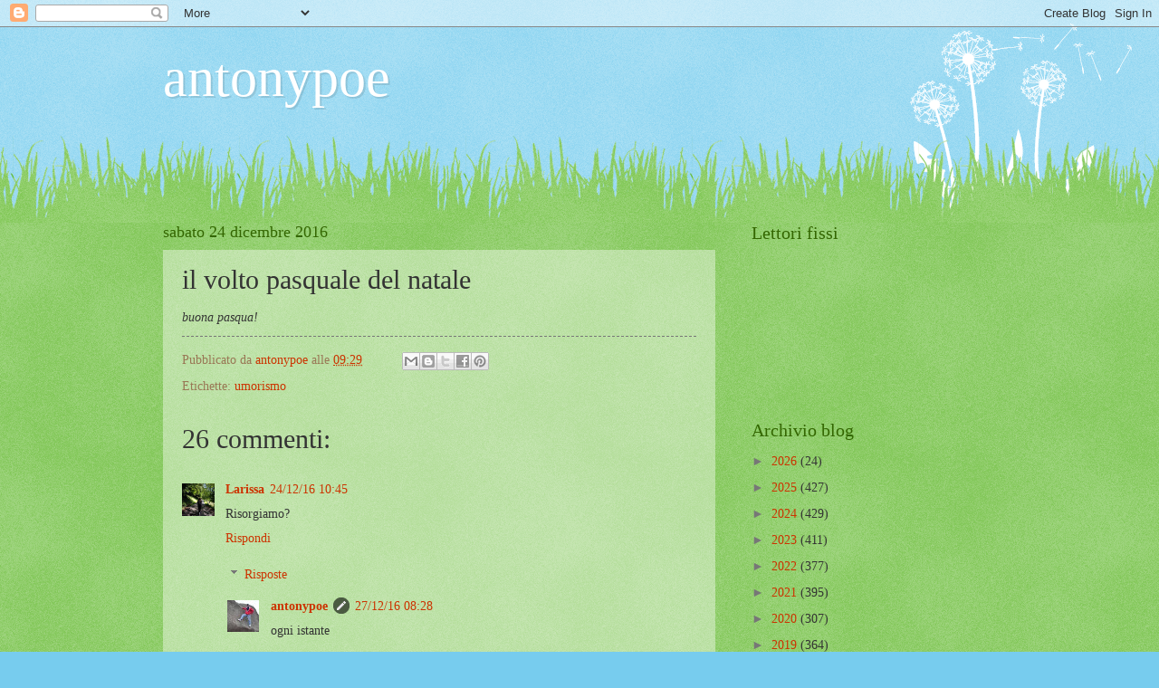

--- FILE ---
content_type: text/html; charset=UTF-8
request_url: https://antonypoe.blogspot.com/2016/12/il-volto-pasquale-del-natale.html
body_size: 18070
content:
<!DOCTYPE html>
<html class='v2' dir='ltr' lang='it'>
<head>
<link href='https://www.blogger.com/static/v1/widgets/335934321-css_bundle_v2.css' rel='stylesheet' type='text/css'/>
<meta content='width=1100' name='viewport'/>
<meta content='text/html; charset=UTF-8' http-equiv='Content-Type'/>
<meta content='blogger' name='generator'/>
<link href='https://antonypoe.blogspot.com/favicon.ico' rel='icon' type='image/x-icon'/>
<link href='https://antonypoe.blogspot.com/2016/12/il-volto-pasquale-del-natale.html' rel='canonical'/>
<link rel="alternate" type="application/atom+xml" title="antonypoe - Atom" href="https://antonypoe.blogspot.com/feeds/posts/default" />
<link rel="alternate" type="application/rss+xml" title="antonypoe - RSS" href="https://antonypoe.blogspot.com/feeds/posts/default?alt=rss" />
<link rel="service.post" type="application/atom+xml" title="antonypoe - Atom" href="https://www.blogger.com/feeds/223551483064025219/posts/default" />

<link rel="alternate" type="application/atom+xml" title="antonypoe - Atom" href="https://antonypoe.blogspot.com/feeds/399604276976604984/comments/default" />
<!--Can't find substitution for tag [blog.ieCssRetrofitLinks]-->
<meta content='https://antonypoe.blogspot.com/2016/12/il-volto-pasquale-del-natale.html' property='og:url'/>
<meta content='il volto pasquale del natale' property='og:title'/>
<meta content='buona pasqua!' property='og:description'/>
<title>antonypoe: il volto pasquale del natale</title>
<style id='page-skin-1' type='text/css'><!--
/*
-----------------------------------------------
Blogger Template Style
Name:     Watermark
Designer: Blogger
URL:      www.blogger.com
----------------------------------------------- */
/* Use this with templates/1ktemplate-*.html */
/* Content
----------------------------------------------- */
body {
font: normal normal 15px Georgia, Utopia, 'Palatino Linotype', Palatino, serif;
color: #333333;
background: #77ccee url(//www.blogblog.com/1kt/watermark/body_background_flower.png) repeat scroll top left;
}
html body .content-outer {
min-width: 0;
max-width: 100%;
width: 100%;
}
.content-outer {
font-size: 92%;
}
a:link {
text-decoration:none;
color: #cc3300;
}
a:visited {
text-decoration:none;
color: #993322;
}
a:hover {
text-decoration:underline;
color: #ff3300;
}
.body-fauxcolumns .cap-top {
margin-top: 30px;
background: transparent none no-repeat scroll top left;
height: 0;
}
.content-inner {
padding: 0;
}
/* Header
----------------------------------------------- */
.header-inner .Header .titlewrapper,
.header-inner .Header .descriptionwrapper {
padding-left: 20px;
padding-right: 20px;
}
.Header h1 {
font: normal normal 60px Georgia, Utopia, 'Palatino Linotype', Palatino, serif;
color: #ffffff;
text-shadow: 2px 2px rgba(0, 0, 0, .1);
}
.Header h1 a {
color: #ffffff;
}
.Header .description {
font-size: 140%;
color: #5588aa;
}
/* Tabs
----------------------------------------------- */
.tabs-inner .section {
margin: 0 20px;
}
.tabs-inner .PageList, .tabs-inner .LinkList, .tabs-inner .Labels {
margin-left: -11px;
margin-right: -11px;
background-color: transparent;
border-top: 0 solid #ffffff;
border-bottom: 0 solid #ffffff;
-moz-box-shadow: 0 0 0 rgba(0, 0, 0, .3);
-webkit-box-shadow: 0 0 0 rgba(0, 0, 0, .3);
-goog-ms-box-shadow: 0 0 0 rgba(0, 0, 0, .3);
box-shadow: 0 0 0 rgba(0, 0, 0, .3);
}
.tabs-inner .PageList .widget-content,
.tabs-inner .LinkList .widget-content,
.tabs-inner .Labels .widget-content {
margin: -3px -11px;
background: transparent none  no-repeat scroll right;
}
.tabs-inner .widget ul {
padding: 2px 25px;
max-height: 34px;
background: transparent none no-repeat scroll left;
}
.tabs-inner .widget li {
border: none;
}
.tabs-inner .widget li a {
display: inline-block;
padding: .25em 1em;
font: normal normal 20px Georgia, Utopia, 'Palatino Linotype', Palatino, serif;
color: #cc3300;
border-right: 1px solid #77ccee;
}
.tabs-inner .widget li:first-child a {
border-left: 1px solid #77ccee;
}
.tabs-inner .widget li.selected a, .tabs-inner .widget li a:hover {
color: #000000;
}
/* Headings
----------------------------------------------- */
h2 {
font: normal normal 20px Georgia, Utopia, 'Palatino Linotype', Palatino, serif;
color: #336600;
margin: 0 0 .5em;
}
h2.date-header {
font: normal normal 18px Georgia, Utopia, 'Palatino Linotype', Palatino, serif;
color: #336600;
}
/* Main
----------------------------------------------- */
.main-inner .column-center-inner,
.main-inner .column-left-inner,
.main-inner .column-right-inner {
padding: 0 5px;
}
.main-outer {
margin-top: 100px;
background: #66bb33 url(//www.blogblog.com/1kt/watermark/body_background_flower.png) repeat scroll top center;
}
.main-inner {
padding-top: 0;
}
.main-cap-top {
position: relative;
}
.main-cap-top .cap-right {
position: absolute;
height: 100px;
width: 100%;
bottom: 0;
background: transparent url(//www.blogblog.com/1kt/watermark/main_cap_flower.png) repeat-x scroll bottom center;
}
.main-cap-top .cap-left {
position: absolute;
height: 245px;
width: 280px;
right: 0;
bottom: 0;
background: transparent url(//www.blogblog.com/1kt/watermark/main_overlay_flower.png) no-repeat scroll bottom left;
}
/* Posts
----------------------------------------------- */
.post-outer {
padding: 15px 20px;
margin: 0 0 25px;
background: transparent url(https://resources.blogblog.com/blogblog/data/1kt/watermark/post_background_birds.png) repeat scroll top left;
_background-image: none;
border: dotted 1px transparent;
-moz-box-shadow: 0 0 0 rgba(0, 0, 0, .1);
-webkit-box-shadow: 0 0 0 rgba(0, 0, 0, .1);
-goog-ms-box-shadow: 0 0 0 rgba(0, 0, 0, .1);
box-shadow: 0 0 0 rgba(0, 0, 0, .1);
}
h3.post-title {
font: normal normal 30px Georgia, Utopia, 'Palatino Linotype', Palatino, serif;
margin: 0;
}
.comments h4 {
font: normal normal 30px Georgia, Utopia, 'Palatino Linotype', Palatino, serif;
margin: 1em 0 0;
}
.post-body {
font-size: 105%;
line-height: 1.5;
position: relative;
}
.post-header {
margin: 0 0 1em;
color: #997755;
}
.post-footer {
margin: 10px 0 0;
padding: 10px 0 0;
color: #997755;
border-top: dashed 1px #777777;
}
#blog-pager {
font-size: 140%
}
#comments .comment-author {
padding-top: 1.5em;
border-top: dashed 1px #777777;
background-position: 0 1.5em;
}
#comments .comment-author:first-child {
padding-top: 0;
border-top: none;
}
.avatar-image-container {
margin: .2em 0 0;
}
/* Comments
----------------------------------------------- */
.comments .comments-content .icon.blog-author {
background-repeat: no-repeat;
background-image: url([data-uri]);
}
.comments .comments-content .loadmore a {
border-top: 1px solid #777777;
border-bottom: 1px solid #777777;
}
.comments .continue {
border-top: 2px solid #777777;
}
/* Widgets
----------------------------------------------- */
.widget ul, .widget #ArchiveList ul.flat {
padding: 0;
list-style: none;
}
.widget ul li, .widget #ArchiveList ul.flat li {
padding: .35em 0;
text-indent: 0;
border-top: dashed 1px #777777;
}
.widget ul li:first-child, .widget #ArchiveList ul.flat li:first-child {
border-top: none;
}
.widget .post-body ul {
list-style: disc;
}
.widget .post-body ul li {
border: none;
}
.widget .zippy {
color: #777777;
}
.post-body img, .post-body .tr-caption-container, .Profile img, .Image img,
.BlogList .item-thumbnail img {
padding: 5px;
background: #fff;
-moz-box-shadow: 1px 1px 5px rgba(0, 0, 0, .5);
-webkit-box-shadow: 1px 1px 5px rgba(0, 0, 0, .5);
-goog-ms-box-shadow: 1px 1px 5px rgba(0, 0, 0, .5);
box-shadow: 1px 1px 5px rgba(0, 0, 0, .5);
}
.post-body img, .post-body .tr-caption-container {
padding: 8px;
}
.post-body .tr-caption-container {
color: #333333;
}
.post-body .tr-caption-container img {
padding: 0;
background: transparent;
border: none;
-moz-box-shadow: 0 0 0 rgba(0, 0, 0, .1);
-webkit-box-shadow: 0 0 0 rgba(0, 0, 0, .1);
-goog-ms-box-shadow: 0 0 0 rgba(0, 0, 0, .1);
box-shadow: 0 0 0 rgba(0, 0, 0, .1);
}
/* Footer
----------------------------------------------- */
.footer-outer {
color:#ffffff;
background: #331100 url(https://resources.blogblog.com/blogblog/data/1kt/watermark/body_background_navigator.png) repeat scroll top left;
}
.footer-outer a {
color: #ffdd99;
}
.footer-outer a:visited {
color: #eecc77;
}
.footer-outer a:hover {
color: #ffffcc;
}
.footer-outer .widget h2 {
color: #ffffff;
}
/* Mobile
----------------------------------------------- */
body.mobile  {
background-size: 100% auto;
}
.mobile .body-fauxcolumn-outer {
background: transparent none repeat scroll top left;
}
html .mobile .mobile-date-outer {
border-bottom: none;
background: transparent url(https://resources.blogblog.com/blogblog/data/1kt/watermark/post_background_birds.png) repeat scroll top left;
_background-image: none;
margin-bottom: 10px;
}
.mobile .main-inner .date-outer {
padding: 0;
}
.mobile .main-inner .date-header {
margin: 10px;
}
.mobile .main-cap-top {
z-index: -1;
}
.mobile .content-outer {
font-size: 100%;
}
.mobile .post-outer {
padding: 10px;
}
.mobile .main-cap-top .cap-left {
background: transparent none no-repeat scroll bottom left;
}
.mobile .body-fauxcolumns .cap-top {
margin: 0;
}
.mobile-link-button {
background: transparent url(https://resources.blogblog.com/blogblog/data/1kt/watermark/post_background_birds.png) repeat scroll top left;
}
.mobile-link-button a:link, .mobile-link-button a:visited {
color: #cc3300;
}
.mobile-index-date .date-header {
color: #336600;
}
.mobile-index-contents {
color: #333333;
}
.mobile .tabs-inner .section {
margin: 0;
}
.mobile .tabs-inner .PageList {
margin-left: 0;
margin-right: 0;
}
.mobile .tabs-inner .PageList .widget-content {
margin: 0;
color: #000000;
background: transparent url(https://resources.blogblog.com/blogblog/data/1kt/watermark/post_background_birds.png) repeat scroll top left;
}
.mobile .tabs-inner .PageList .widget-content .pagelist-arrow {
border-left: 1px solid #77ccee;
}

--></style>
<style id='template-skin-1' type='text/css'><!--
body {
min-width: 960px;
}
.content-outer, .content-fauxcolumn-outer, .region-inner {
min-width: 960px;
max-width: 960px;
_width: 960px;
}
.main-inner .columns {
padding-left: 0px;
padding-right: 310px;
}
.main-inner .fauxcolumn-center-outer {
left: 0px;
right: 310px;
/* IE6 does not respect left and right together */
_width: expression(this.parentNode.offsetWidth -
parseInt("0px") -
parseInt("310px") + 'px');
}
.main-inner .fauxcolumn-left-outer {
width: 0px;
}
.main-inner .fauxcolumn-right-outer {
width: 310px;
}
.main-inner .column-left-outer {
width: 0px;
right: 100%;
margin-left: -0px;
}
.main-inner .column-right-outer {
width: 310px;
margin-right: -310px;
}
#layout {
min-width: 0;
}
#layout .content-outer {
min-width: 0;
width: 800px;
}
#layout .region-inner {
min-width: 0;
width: auto;
}
body#layout div.add_widget {
padding: 8px;
}
body#layout div.add_widget a {
margin-left: 32px;
}
--></style>
<link href='https://www.blogger.com/dyn-css/authorization.css?targetBlogID=223551483064025219&amp;zx=aed506d1-e7db-42db-b86d-94bd65c04c04' media='none' onload='if(media!=&#39;all&#39;)media=&#39;all&#39;' rel='stylesheet'/><noscript><link href='https://www.blogger.com/dyn-css/authorization.css?targetBlogID=223551483064025219&amp;zx=aed506d1-e7db-42db-b86d-94bd65c04c04' rel='stylesheet'/></noscript>
<meta name='google-adsense-platform-account' content='ca-host-pub-1556223355139109'/>
<meta name='google-adsense-platform-domain' content='blogspot.com'/>

</head>
<body class='loading variant-flower'>
<div class='navbar section' id='navbar' name='Navbar'><div class='widget Navbar' data-version='1' id='Navbar1'><script type="text/javascript">
    function setAttributeOnload(object, attribute, val) {
      if(window.addEventListener) {
        window.addEventListener('load',
          function(){ object[attribute] = val; }, false);
      } else {
        window.attachEvent('onload', function(){ object[attribute] = val; });
      }
    }
  </script>
<div id="navbar-iframe-container"></div>
<script type="text/javascript" src="https://apis.google.com/js/platform.js"></script>
<script type="text/javascript">
      gapi.load("gapi.iframes:gapi.iframes.style.bubble", function() {
        if (gapi.iframes && gapi.iframes.getContext) {
          gapi.iframes.getContext().openChild({
              url: 'https://www.blogger.com/navbar/223551483064025219?po\x3d399604276976604984\x26origin\x3dhttps://antonypoe.blogspot.com',
              where: document.getElementById("navbar-iframe-container"),
              id: "navbar-iframe"
          });
        }
      });
    </script><script type="text/javascript">
(function() {
var script = document.createElement('script');
script.type = 'text/javascript';
script.src = '//pagead2.googlesyndication.com/pagead/js/google_top_exp.js';
var head = document.getElementsByTagName('head')[0];
if (head) {
head.appendChild(script);
}})();
</script>
</div></div>
<div class='body-fauxcolumns'>
<div class='fauxcolumn-outer body-fauxcolumn-outer'>
<div class='cap-top'>
<div class='cap-left'></div>
<div class='cap-right'></div>
</div>
<div class='fauxborder-left'>
<div class='fauxborder-right'></div>
<div class='fauxcolumn-inner'>
</div>
</div>
<div class='cap-bottom'>
<div class='cap-left'></div>
<div class='cap-right'></div>
</div>
</div>
</div>
<div class='content'>
<div class='content-fauxcolumns'>
<div class='fauxcolumn-outer content-fauxcolumn-outer'>
<div class='cap-top'>
<div class='cap-left'></div>
<div class='cap-right'></div>
</div>
<div class='fauxborder-left'>
<div class='fauxborder-right'></div>
<div class='fauxcolumn-inner'>
</div>
</div>
<div class='cap-bottom'>
<div class='cap-left'></div>
<div class='cap-right'></div>
</div>
</div>
</div>
<div class='content-outer'>
<div class='content-cap-top cap-top'>
<div class='cap-left'></div>
<div class='cap-right'></div>
</div>
<div class='fauxborder-left content-fauxborder-left'>
<div class='fauxborder-right content-fauxborder-right'></div>
<div class='content-inner'>
<header>
<div class='header-outer'>
<div class='header-cap-top cap-top'>
<div class='cap-left'></div>
<div class='cap-right'></div>
</div>
<div class='fauxborder-left header-fauxborder-left'>
<div class='fauxborder-right header-fauxborder-right'></div>
<div class='region-inner header-inner'>
<div class='header section' id='header' name='Intestazione'><div class='widget Header' data-version='1' id='Header1'>
<div id='header-inner'>
<div class='titlewrapper'>
<h1 class='title'>
<a href='https://antonypoe.blogspot.com/'>
antonypoe
</a>
</h1>
</div>
<div class='descriptionwrapper'>
<p class='description'><span>
</span></p>
</div>
</div>
</div></div>
</div>
</div>
<div class='header-cap-bottom cap-bottom'>
<div class='cap-left'></div>
<div class='cap-right'></div>
</div>
</div>
</header>
<div class='tabs-outer'>
<div class='tabs-cap-top cap-top'>
<div class='cap-left'></div>
<div class='cap-right'></div>
</div>
<div class='fauxborder-left tabs-fauxborder-left'>
<div class='fauxborder-right tabs-fauxborder-right'></div>
<div class='region-inner tabs-inner'>
<div class='tabs no-items section' id='crosscol' name='Multi-colonne'></div>
<div class='tabs no-items section' id='crosscol-overflow' name='Cross-Column 2'></div>
</div>
</div>
<div class='tabs-cap-bottom cap-bottom'>
<div class='cap-left'></div>
<div class='cap-right'></div>
</div>
</div>
<div class='main-outer'>
<div class='main-cap-top cap-top'>
<div class='cap-left'></div>
<div class='cap-right'></div>
</div>
<div class='fauxborder-left main-fauxborder-left'>
<div class='fauxborder-right main-fauxborder-right'></div>
<div class='region-inner main-inner'>
<div class='columns fauxcolumns'>
<div class='fauxcolumn-outer fauxcolumn-center-outer'>
<div class='cap-top'>
<div class='cap-left'></div>
<div class='cap-right'></div>
</div>
<div class='fauxborder-left'>
<div class='fauxborder-right'></div>
<div class='fauxcolumn-inner'>
</div>
</div>
<div class='cap-bottom'>
<div class='cap-left'></div>
<div class='cap-right'></div>
</div>
</div>
<div class='fauxcolumn-outer fauxcolumn-left-outer'>
<div class='cap-top'>
<div class='cap-left'></div>
<div class='cap-right'></div>
</div>
<div class='fauxborder-left'>
<div class='fauxborder-right'></div>
<div class='fauxcolumn-inner'>
</div>
</div>
<div class='cap-bottom'>
<div class='cap-left'></div>
<div class='cap-right'></div>
</div>
</div>
<div class='fauxcolumn-outer fauxcolumn-right-outer'>
<div class='cap-top'>
<div class='cap-left'></div>
<div class='cap-right'></div>
</div>
<div class='fauxborder-left'>
<div class='fauxborder-right'></div>
<div class='fauxcolumn-inner'>
</div>
</div>
<div class='cap-bottom'>
<div class='cap-left'></div>
<div class='cap-right'></div>
</div>
</div>
<!-- corrects IE6 width calculation -->
<div class='columns-inner'>
<div class='column-center-outer'>
<div class='column-center-inner'>
<div class='main section' id='main' name='Principale'><div class='widget Blog' data-version='1' id='Blog1'>
<div class='blog-posts hfeed'>

          <div class="date-outer">
        
<h2 class='date-header'><span>sabato 24 dicembre 2016</span></h2>

          <div class="date-posts">
        
<div class='post-outer'>
<div class='post hentry uncustomized-post-template' itemprop='blogPost' itemscope='itemscope' itemtype='http://schema.org/BlogPosting'>
<meta content='223551483064025219' itemprop='blogId'/>
<meta content='399604276976604984' itemprop='postId'/>
<a name='399604276976604984'></a>
<h3 class='post-title entry-title' itemprop='name'>
il volto pasquale del natale
</h3>
<div class='post-header'>
<div class='post-header-line-1'></div>
</div>
<div class='post-body entry-content' id='post-body-399604276976604984' itemprop='description articleBody'>
<i>buona pasqua!</i>
<div style='clear: both;'></div>
</div>
<div class='post-footer'>
<div class='post-footer-line post-footer-line-1'>
<span class='post-author vcard'>
Pubblicato da
<span class='fn' itemprop='author' itemscope='itemscope' itemtype='http://schema.org/Person'>
<meta content='https://www.blogger.com/profile/17457507396985043118' itemprop='url'/>
<a class='g-profile' href='https://www.blogger.com/profile/17457507396985043118' rel='author' title='author profile'>
<span itemprop='name'>antonypoe</span>
</a>
</span>
</span>
<span class='post-timestamp'>
alle
<meta content='https://antonypoe.blogspot.com/2016/12/il-volto-pasquale-del-natale.html' itemprop='url'/>
<a class='timestamp-link' href='https://antonypoe.blogspot.com/2016/12/il-volto-pasquale-del-natale.html' rel='bookmark' title='permanent link'><abbr class='published' itemprop='datePublished' title='2016-12-24T09:29:00+01:00'>09:29</abbr></a>
</span>
<span class='post-comment-link'>
</span>
<span class='post-icons'>
<span class='item-control blog-admin pid-304935965'>
<a href='https://www.blogger.com/post-edit.g?blogID=223551483064025219&postID=399604276976604984&from=pencil' title='Modifica post'>
<img alt='' class='icon-action' height='18' src='https://resources.blogblog.com/img/icon18_edit_allbkg.gif' width='18'/>
</a>
</span>
</span>
<div class='post-share-buttons goog-inline-block'>
<a class='goog-inline-block share-button sb-email' href='https://www.blogger.com/share-post.g?blogID=223551483064025219&postID=399604276976604984&target=email' target='_blank' title='Invia tramite email'><span class='share-button-link-text'>Invia tramite email</span></a><a class='goog-inline-block share-button sb-blog' href='https://www.blogger.com/share-post.g?blogID=223551483064025219&postID=399604276976604984&target=blog' onclick='window.open(this.href, "_blank", "height=270,width=475"); return false;' target='_blank' title='Postalo sul blog'><span class='share-button-link-text'>Postalo sul blog</span></a><a class='goog-inline-block share-button sb-twitter' href='https://www.blogger.com/share-post.g?blogID=223551483064025219&postID=399604276976604984&target=twitter' target='_blank' title='Condividi su X'><span class='share-button-link-text'>Condividi su X</span></a><a class='goog-inline-block share-button sb-facebook' href='https://www.blogger.com/share-post.g?blogID=223551483064025219&postID=399604276976604984&target=facebook' onclick='window.open(this.href, "_blank", "height=430,width=640"); return false;' target='_blank' title='Condividi su Facebook'><span class='share-button-link-text'>Condividi su Facebook</span></a><a class='goog-inline-block share-button sb-pinterest' href='https://www.blogger.com/share-post.g?blogID=223551483064025219&postID=399604276976604984&target=pinterest' target='_blank' title='Condividi su Pinterest'><span class='share-button-link-text'>Condividi su Pinterest</span></a>
</div>
</div>
<div class='post-footer-line post-footer-line-2'>
<span class='post-labels'>
Etichette:
<a href='https://antonypoe.blogspot.com/search/label/umorismo' rel='tag'>umorismo</a>
</span>
</div>
<div class='post-footer-line post-footer-line-3'>
<span class='post-location'>
</span>
</div>
</div>
</div>
<div class='comments' id='comments'>
<a name='comments'></a>
<h4>26 commenti:</h4>
<div class='comments-content'>
<script async='async' src='' type='text/javascript'></script>
<script type='text/javascript'>
    (function() {
      var items = null;
      var msgs = null;
      var config = {};

// <![CDATA[
      var cursor = null;
      if (items && items.length > 0) {
        cursor = parseInt(items[items.length - 1].timestamp) + 1;
      }

      var bodyFromEntry = function(entry) {
        var text = (entry &&
                    ((entry.content && entry.content.$t) ||
                     (entry.summary && entry.summary.$t))) ||
            '';
        if (entry && entry.gd$extendedProperty) {
          for (var k in entry.gd$extendedProperty) {
            if (entry.gd$extendedProperty[k].name == 'blogger.contentRemoved') {
              return '<span class="deleted-comment">' + text + '</span>';
            }
          }
        }
        return text;
      }

      var parse = function(data) {
        cursor = null;
        var comments = [];
        if (data && data.feed && data.feed.entry) {
          for (var i = 0, entry; entry = data.feed.entry[i]; i++) {
            var comment = {};
            // comment ID, parsed out of the original id format
            var id = /blog-(\d+).post-(\d+)/.exec(entry.id.$t);
            comment.id = id ? id[2] : null;
            comment.body = bodyFromEntry(entry);
            comment.timestamp = Date.parse(entry.published.$t) + '';
            if (entry.author && entry.author.constructor === Array) {
              var auth = entry.author[0];
              if (auth) {
                comment.author = {
                  name: (auth.name ? auth.name.$t : undefined),
                  profileUrl: (auth.uri ? auth.uri.$t : undefined),
                  avatarUrl: (auth.gd$image ? auth.gd$image.src : undefined)
                };
              }
            }
            if (entry.link) {
              if (entry.link[2]) {
                comment.link = comment.permalink = entry.link[2].href;
              }
              if (entry.link[3]) {
                var pid = /.*comments\/default\/(\d+)\?.*/.exec(entry.link[3].href);
                if (pid && pid[1]) {
                  comment.parentId = pid[1];
                }
              }
            }
            comment.deleteclass = 'item-control blog-admin';
            if (entry.gd$extendedProperty) {
              for (var k in entry.gd$extendedProperty) {
                if (entry.gd$extendedProperty[k].name == 'blogger.itemClass') {
                  comment.deleteclass += ' ' + entry.gd$extendedProperty[k].value;
                } else if (entry.gd$extendedProperty[k].name == 'blogger.displayTime') {
                  comment.displayTime = entry.gd$extendedProperty[k].value;
                }
              }
            }
            comments.push(comment);
          }
        }
        return comments;
      };

      var paginator = function(callback) {
        if (hasMore()) {
          var url = config.feed + '?alt=json&v=2&orderby=published&reverse=false&max-results=50';
          if (cursor) {
            url += '&published-min=' + new Date(cursor).toISOString();
          }
          window.bloggercomments = function(data) {
            var parsed = parse(data);
            cursor = parsed.length < 50 ? null
                : parseInt(parsed[parsed.length - 1].timestamp) + 1
            callback(parsed);
            window.bloggercomments = null;
          }
          url += '&callback=bloggercomments';
          var script = document.createElement('script');
          script.type = 'text/javascript';
          script.src = url;
          document.getElementsByTagName('head')[0].appendChild(script);
        }
      };
      var hasMore = function() {
        return !!cursor;
      };
      var getMeta = function(key, comment) {
        if ('iswriter' == key) {
          var matches = !!comment.author
              && comment.author.name == config.authorName
              && comment.author.profileUrl == config.authorUrl;
          return matches ? 'true' : '';
        } else if ('deletelink' == key) {
          return config.baseUri + '/comment/delete/'
               + config.blogId + '/' + comment.id;
        } else if ('deleteclass' == key) {
          return comment.deleteclass;
        }
        return '';
      };

      var replybox = null;
      var replyUrlParts = null;
      var replyParent = undefined;

      var onReply = function(commentId, domId) {
        if (replybox == null) {
          // lazily cache replybox, and adjust to suit this style:
          replybox = document.getElementById('comment-editor');
          if (replybox != null) {
            replybox.height = '250px';
            replybox.style.display = 'block';
            replyUrlParts = replybox.src.split('#');
          }
        }
        if (replybox && (commentId !== replyParent)) {
          replybox.src = '';
          document.getElementById(domId).insertBefore(replybox, null);
          replybox.src = replyUrlParts[0]
              + (commentId ? '&parentID=' + commentId : '')
              + '#' + replyUrlParts[1];
          replyParent = commentId;
        }
      };

      var hash = (window.location.hash || '#').substring(1);
      var startThread, targetComment;
      if (/^comment-form_/.test(hash)) {
        startThread = hash.substring('comment-form_'.length);
      } else if (/^c[0-9]+$/.test(hash)) {
        targetComment = hash.substring(1);
      }

      // Configure commenting API:
      var configJso = {
        'maxDepth': config.maxThreadDepth
      };
      var provider = {
        'id': config.postId,
        'data': items,
        'loadNext': paginator,
        'hasMore': hasMore,
        'getMeta': getMeta,
        'onReply': onReply,
        'rendered': true,
        'initComment': targetComment,
        'initReplyThread': startThread,
        'config': configJso,
        'messages': msgs
      };

      var render = function() {
        if (window.goog && window.goog.comments) {
          var holder = document.getElementById('comment-holder');
          window.goog.comments.render(holder, provider);
        }
      };

      // render now, or queue to render when library loads:
      if (window.goog && window.goog.comments) {
        render();
      } else {
        window.goog = window.goog || {};
        window.goog.comments = window.goog.comments || {};
        window.goog.comments.loadQueue = window.goog.comments.loadQueue || [];
        window.goog.comments.loadQueue.push(render);
      }
    })();
// ]]>
  </script>
<div id='comment-holder'>
<div class="comment-thread toplevel-thread"><ol id="top-ra"><li class="comment" id="c5670933797799862204"><div class="avatar-image-container"><img src="//blogger.googleusercontent.com/img/b/R29vZ2xl/AVvXsEj71hECmgzm100JpwebIUvuUIARIY61ow9q88OxCEXCW1FG8YBASTXiJ5cM_Px87YMIRzF1aUzor-0rpokpAGW_BsBuYcNT6k91m5_iDrrAirC2Bjta5Spx7QFTIRRJSg/s45-c/.facebook_1467578790710.jpg" alt=""/></div><div class="comment-block"><div class="comment-header"><cite class="user"><a href="https://www.blogger.com/profile/12063648021375935071" rel="nofollow">Larissa</a></cite><span class="icon user "></span><span class="datetime secondary-text"><a rel="nofollow" href="https://antonypoe.blogspot.com/2016/12/il-volto-pasquale-del-natale.html?showComment=1482572709223#c5670933797799862204">24/12/16 10:45</a></span></div><p class="comment-content">Risorgiamo?</p><span class="comment-actions secondary-text"><a class="comment-reply" target="_self" data-comment-id="5670933797799862204">Rispondi</a><span class="item-control blog-admin blog-admin pid-888078387"><a target="_self" href="https://www.blogger.com/comment/delete/223551483064025219/5670933797799862204">Elimina</a></span></span></div><div class="comment-replies"><div id="c5670933797799862204-rt" class="comment-thread inline-thread"><span class="thread-toggle thread-expanded"><span class="thread-arrow"></span><span class="thread-count"><a target="_self">Risposte</a></span></span><ol id="c5670933797799862204-ra" class="thread-chrome thread-expanded"><div><li class="comment" id="c1636402126912432859"><div class="avatar-image-container"><img src="//4.bp.blogspot.com/-nMabYc9_oTE/ZTjQhJbJZ_I/AAAAAAAAAQU/4gtETsXNmg8VFkX53zbnu-CFQfoZnGkAACK4BGAYYCw/s35/nasone%252Bsulla%252Broccia.jpg" alt=""/></div><div class="comment-block"><div class="comment-header"><cite class="user"><a href="https://www.blogger.com/profile/17457507396985043118" rel="nofollow">antonypoe</a></cite><span class="icon user blog-author"></span><span class="datetime secondary-text"><a rel="nofollow" href="https://antonypoe.blogspot.com/2016/12/il-volto-pasquale-del-natale.html?showComment=1482823700518#c1636402126912432859">27/12/16 08:28</a></span></div><p class="comment-content">ogni istante</p><span class="comment-actions secondary-text"><span class="item-control blog-admin blog-admin pid-304935965"><a target="_self" href="https://www.blogger.com/comment/delete/223551483064025219/1636402126912432859">Elimina</a></span></span></div><div class="comment-replies"><div id="c1636402126912432859-rt" class="comment-thread inline-thread hidden"><span class="thread-toggle thread-expanded"><span class="thread-arrow"></span><span class="thread-count"><a target="_self">Risposte</a></span></span><ol id="c1636402126912432859-ra" class="thread-chrome thread-expanded"><div></div><div id="c1636402126912432859-continue" class="continue"><a class="comment-reply" target="_self" data-comment-id="1636402126912432859">Rispondi</a></div></ol></div></div><div class="comment-replybox-single" id="c1636402126912432859-ce"></div></li></div><div id="c5670933797799862204-continue" class="continue"><a class="comment-reply" target="_self" data-comment-id="5670933797799862204">Rispondi</a></div></ol></div></div><div class="comment-replybox-single" id="c5670933797799862204-ce"></div></li><li class="comment" id="c5142833167976333733"><div class="avatar-image-container"><img src="//blogger.googleusercontent.com/img/b/R29vZ2xl/AVvXsEhseM82gzEBPFB1qWrbwqklT-KhFVJAJCEbNfn200v_2RP7cB7SOppqbMTwQBt-nfhZwMaZpd-CZULT8wjdY8ehpfpdONXYnDQ4ilDANAGrxO-pEOeJPNeG1oUC0HQdLUs/s45-c/*" alt=""/></div><div class="comment-block"><div class="comment-header"><cite class="user"><a href="https://www.blogger.com/profile/08595689438901978562" rel="nofollow">Sari</a></cite><span class="icon user "></span><span class="datetime secondary-text"><a rel="nofollow" href="https://antonypoe.blogspot.com/2016/12/il-volto-pasquale-del-natale.html?showComment=1482581750674#c5142833167976333733">24/12/16 13:15</a></span></div><p class="comment-content">Sotto la paglia è nascosta una croce, il motivo per cui festeggiamo il Natale. <br>Auguri Ant. </p><span class="comment-actions secondary-text"><a class="comment-reply" target="_self" data-comment-id="5142833167976333733">Rispondi</a><span class="item-control blog-admin blog-admin pid-2086033653"><a target="_self" href="https://www.blogger.com/comment/delete/223551483064025219/5142833167976333733">Elimina</a></span></span></div><div class="comment-replies"><div id="c5142833167976333733-rt" class="comment-thread inline-thread"><span class="thread-toggle thread-expanded"><span class="thread-arrow"></span><span class="thread-count"><a target="_self">Risposte</a></span></span><ol id="c5142833167976333733-ra" class="thread-chrome thread-expanded"><div><li class="comment" id="c7212072710907428907"><div class="avatar-image-container"><img src="//blogger.googleusercontent.com/img/b/R29vZ2xl/AVvXsEitV-yONztvqjjtW5800XWRswYdgHrBiB_Eo5zLz68sTVH_H-Fi1iJMk_7ALKGcEK01DOJaDhngif1uOSWKXdYKYkb8M13pI2z0GoGG2R6PEuigjIzuGwdxMnmsfWrfy1U/s45-c/5ea846ed83973bf8afe09acb5e7f02c5.png" alt=""/></div><div class="comment-block"><div class="comment-header"><cite class="user"><a href="https://www.blogger.com/profile/03125065753870899724" rel="nofollow">Fiorella</a></cite><span class="icon user "></span><span class="datetime secondary-text"><a rel="nofollow" href="https://antonypoe.blogspot.com/2016/12/il-volto-pasquale-del-natale.html?showComment=1482605871502#c7212072710907428907">24/12/16 19:57</a></span></div><p class="comment-content">Bellissima frase Sari, posso copiarla?<br>Tanti auguri!</p><span class="comment-actions secondary-text"><span class="item-control blog-admin blog-admin pid-319787687"><a target="_self" href="https://www.blogger.com/comment/delete/223551483064025219/7212072710907428907">Elimina</a></span></span></div><div class="comment-replies"><div id="c7212072710907428907-rt" class="comment-thread inline-thread hidden"><span class="thread-toggle thread-expanded"><span class="thread-arrow"></span><span class="thread-count"><a target="_self">Risposte</a></span></span><ol id="c7212072710907428907-ra" class="thread-chrome thread-expanded"><div></div><div id="c7212072710907428907-continue" class="continue"><a class="comment-reply" target="_self" data-comment-id="7212072710907428907">Rispondi</a></div></ol></div></div><div class="comment-replybox-single" id="c7212072710907428907-ce"></div></li><li class="comment" id="c4749081973360007127"><div class="avatar-image-container"><img src="//blogger.googleusercontent.com/img/b/R29vZ2xl/AVvXsEhseM82gzEBPFB1qWrbwqklT-KhFVJAJCEbNfn200v_2RP7cB7SOppqbMTwQBt-nfhZwMaZpd-CZULT8wjdY8ehpfpdONXYnDQ4ilDANAGrxO-pEOeJPNeG1oUC0HQdLUs/s45-c/*" alt=""/></div><div class="comment-block"><div class="comment-header"><cite class="user"><a href="https://www.blogger.com/profile/08595689438901978562" rel="nofollow">Sari</a></cite><span class="icon user "></span><span class="datetime secondary-text"><a rel="nofollow" href="https://antonypoe.blogspot.com/2016/12/il-volto-pasquale-del-natale.html?showComment=1482614452003#c4749081973360007127">24/12/16 22:20</a></span></div><p class="comment-content">Ma certo Fiorella. Auguri tanti anche a te, ciao.</p><span class="comment-actions secondary-text"><span class="item-control blog-admin blog-admin pid-2086033653"><a target="_self" href="https://www.blogger.com/comment/delete/223551483064025219/4749081973360007127">Elimina</a></span></span></div><div class="comment-replies"><div id="c4749081973360007127-rt" class="comment-thread inline-thread hidden"><span class="thread-toggle thread-expanded"><span class="thread-arrow"></span><span class="thread-count"><a target="_self">Risposte</a></span></span><ol id="c4749081973360007127-ra" class="thread-chrome thread-expanded"><div></div><div id="c4749081973360007127-continue" class="continue"><a class="comment-reply" target="_self" data-comment-id="4749081973360007127">Rispondi</a></div></ol></div></div><div class="comment-replybox-single" id="c4749081973360007127-ce"></div></li><li class="comment" id="c7168234219166870858"><div class="avatar-image-container"><img src="//4.bp.blogspot.com/-nMabYc9_oTE/ZTjQhJbJZ_I/AAAAAAAAAQU/4gtETsXNmg8VFkX53zbnu-CFQfoZnGkAACK4BGAYYCw/s35/nasone%252Bsulla%252Broccia.jpg" alt=""/></div><div class="comment-block"><div class="comment-header"><cite class="user"><a href="https://www.blogger.com/profile/17457507396985043118" rel="nofollow">antonypoe</a></cite><span class="icon user blog-author"></span><span class="datetime secondary-text"><a rel="nofollow" href="https://antonypoe.blogspot.com/2016/12/il-volto-pasquale-del-natale.html?showComment=1482824120227#c7168234219166870858">27/12/16 08:35</a></span></div><p class="comment-content">nella tradizione cristiana c&#39;è un legame evidente fra questi episodi: aspetti di un&#39;unica trama e di un preciso messaggio.<br>ma anche nel mio pensiero</p><span class="comment-actions secondary-text"><span class="item-control blog-admin blog-admin pid-304935965"><a target="_self" href="https://www.blogger.com/comment/delete/223551483064025219/7168234219166870858">Elimina</a></span></span></div><div class="comment-replies"><div id="c7168234219166870858-rt" class="comment-thread inline-thread hidden"><span class="thread-toggle thread-expanded"><span class="thread-arrow"></span><span class="thread-count"><a target="_self">Risposte</a></span></span><ol id="c7168234219166870858-ra" class="thread-chrome thread-expanded"><div></div><div id="c7168234219166870858-continue" class="continue"><a class="comment-reply" target="_self" data-comment-id="7168234219166870858">Rispondi</a></div></ol></div></div><div class="comment-replybox-single" id="c7168234219166870858-ce"></div></li><li class="comment" id="c6104953068774619861"><div class="avatar-image-container"><img src="//blogger.googleusercontent.com/img/b/R29vZ2xl/AVvXsEj71hECmgzm100JpwebIUvuUIARIY61ow9q88OxCEXCW1FG8YBASTXiJ5cM_Px87YMIRzF1aUzor-0rpokpAGW_BsBuYcNT6k91m5_iDrrAirC2Bjta5Spx7QFTIRRJSg/s45-c/.facebook_1467578790710.jpg" alt=""/></div><div class="comment-block"><div class="comment-header"><cite class="user"><a href="https://www.blogger.com/profile/12063648021375935071" rel="nofollow">Larissa</a></cite><span class="icon user "></span><span class="datetime secondary-text"><a rel="nofollow" href="https://antonypoe.blogspot.com/2016/12/il-volto-pasquale-del-natale.html?showComment=1482910701564#c6104953068774619861">28/12/16 08:38</a></span></div><p class="comment-content">Uhm...Non&#160;pesa&#160;il legno&#160;della croce&#160;ma la&#160;ruggine&#160;dei chiodi che&#160;ci portiamo dentro. <br>Nella tradizione.... non credo<br>Mauro </p><span class="comment-actions secondary-text"><span class="item-control blog-admin blog-admin pid-888078387"><a target="_self" href="https://www.blogger.com/comment/delete/223551483064025219/6104953068774619861">Elimina</a></span></span></div><div class="comment-replies"><div id="c6104953068774619861-rt" class="comment-thread inline-thread hidden"><span class="thread-toggle thread-expanded"><span class="thread-arrow"></span><span class="thread-count"><a target="_self">Risposte</a></span></span><ol id="c6104953068774619861-ra" class="thread-chrome thread-expanded"><div></div><div id="c6104953068774619861-continue" class="continue"><a class="comment-reply" target="_self" data-comment-id="6104953068774619861">Rispondi</a></div></ol></div></div><div class="comment-replybox-single" id="c6104953068774619861-ce"></div></li><li class="comment" id="c816899633565634974"><div class="avatar-image-container"><img src="//4.bp.blogspot.com/-nMabYc9_oTE/ZTjQhJbJZ_I/AAAAAAAAAQU/4gtETsXNmg8VFkX53zbnu-CFQfoZnGkAACK4BGAYYCw/s35/nasone%252Bsulla%252Broccia.jpg" alt=""/></div><div class="comment-block"><div class="comment-header"><cite class="user"><a href="https://www.blogger.com/profile/17457507396985043118" rel="nofollow">antonypoe</a></cite><span class="icon user blog-author"></span><span class="datetime secondary-text"><a rel="nofollow" href="https://antonypoe.blogspot.com/2016/12/il-volto-pasquale-del-natale.html?showComment=1482910953940#c816899633565634974">28/12/16 08:42</a></span></div><p class="comment-content">indubbiamente i chiodi sono nostri</p><span class="comment-actions secondary-text"><span class="item-control blog-admin blog-admin pid-304935965"><a target="_self" href="https://www.blogger.com/comment/delete/223551483064025219/816899633565634974">Elimina</a></span></span></div><div class="comment-replies"><div id="c816899633565634974-rt" class="comment-thread inline-thread hidden"><span class="thread-toggle thread-expanded"><span class="thread-arrow"></span><span class="thread-count"><a target="_self">Risposte</a></span></span><ol id="c816899633565634974-ra" class="thread-chrome thread-expanded"><div></div><div id="c816899633565634974-continue" class="continue"><a class="comment-reply" target="_self" data-comment-id="816899633565634974">Rispondi</a></div></ol></div></div><div class="comment-replybox-single" id="c816899633565634974-ce"></div></li><li class="comment" id="c416812572658645966"><div class="avatar-image-container"><img src="//blogger.googleusercontent.com/img/b/R29vZ2xl/AVvXsEj71hECmgzm100JpwebIUvuUIARIY61ow9q88OxCEXCW1FG8YBASTXiJ5cM_Px87YMIRzF1aUzor-0rpokpAGW_BsBuYcNT6k91m5_iDrrAirC2Bjta5Spx7QFTIRRJSg/s45-c/.facebook_1467578790710.jpg" alt=""/></div><div class="comment-block"><div class="comment-header"><cite class="user"><a href="https://www.blogger.com/profile/12063648021375935071" rel="nofollow">Larissa</a></cite><span class="icon user "></span><span class="datetime secondary-text"><a rel="nofollow" href="https://antonypoe.blogspot.com/2016/12/il-volto-pasquale-del-natale.html?showComment=1482911096050#c416812572658645966">28/12/16 08:44</a></span></div><p class="comment-content">Pure la ruggine...altro che tradizione<br></p><span class="comment-actions secondary-text"><span class="item-control blog-admin blog-admin pid-888078387"><a target="_self" href="https://www.blogger.com/comment/delete/223551483064025219/416812572658645966">Elimina</a></span></span></div><div class="comment-replies"><div id="c416812572658645966-rt" class="comment-thread inline-thread hidden"><span class="thread-toggle thread-expanded"><span class="thread-arrow"></span><span class="thread-count"><a target="_self">Risposte</a></span></span><ol id="c416812572658645966-ra" class="thread-chrome thread-expanded"><div></div><div id="c416812572658645966-continue" class="continue"><a class="comment-reply" target="_self" data-comment-id="416812572658645966">Rispondi</a></div></ol></div></div><div class="comment-replybox-single" id="c416812572658645966-ce"></div></li><li class="comment" id="c5228489313497261931"><div class="avatar-image-container"><img src="//4.bp.blogspot.com/-nMabYc9_oTE/ZTjQhJbJZ_I/AAAAAAAAAQU/4gtETsXNmg8VFkX53zbnu-CFQfoZnGkAACK4BGAYYCw/s35/nasone%252Bsulla%252Broccia.jpg" alt=""/></div><div class="comment-block"><div class="comment-header"><cite class="user"><a href="https://www.blogger.com/profile/17457507396985043118" rel="nofollow">antonypoe</a></cite><span class="icon user blog-author"></span><span class="datetime secondary-text"><a rel="nofollow" href="https://antonypoe.blogspot.com/2016/12/il-volto-pasquale-del-natale.html?showComment=1482911842000#c5228489313497261931">28/12/16 08:57</a></span></div><p class="comment-content">la tradizione è un racconto che non ho scelto io</p><span class="comment-actions secondary-text"><span class="item-control blog-admin blog-admin pid-304935965"><a target="_self" href="https://www.blogger.com/comment/delete/223551483064025219/5228489313497261931">Elimina</a></span></span></div><div class="comment-replies"><div id="c5228489313497261931-rt" class="comment-thread inline-thread hidden"><span class="thread-toggle thread-expanded"><span class="thread-arrow"></span><span class="thread-count"><a target="_self">Risposte</a></span></span><ol id="c5228489313497261931-ra" class="thread-chrome thread-expanded"><div></div><div id="c5228489313497261931-continue" class="continue"><a class="comment-reply" target="_self" data-comment-id="5228489313497261931">Rispondi</a></div></ol></div></div><div class="comment-replybox-single" id="c5228489313497261931-ce"></div></li><li class="comment" id="c4900970318236827504"><div class="avatar-image-container"><img src="//blogger.googleusercontent.com/img/b/R29vZ2xl/AVvXsEj71hECmgzm100JpwebIUvuUIARIY61ow9q88OxCEXCW1FG8YBASTXiJ5cM_Px87YMIRzF1aUzor-0rpokpAGW_BsBuYcNT6k91m5_iDrrAirC2Bjta5Spx7QFTIRRJSg/s45-c/.facebook_1467578790710.jpg" alt=""/></div><div class="comment-block"><div class="comment-header"><cite class="user"><a href="https://www.blogger.com/profile/12063648021375935071" rel="nofollow">Larissa</a></cite><span class="icon user "></span><span class="datetime secondary-text"><a rel="nofollow" href="https://antonypoe.blogspot.com/2016/12/il-volto-pasquale-del-natale.html?showComment=1482913048331#c4900970318236827504">28/12/16 09:17</a></span></div><p class="comment-content">La ruggine si</p><span class="comment-actions secondary-text"><span class="item-control blog-admin blog-admin pid-888078387"><a target="_self" href="https://www.blogger.com/comment/delete/223551483064025219/4900970318236827504">Elimina</a></span></span></div><div class="comment-replies"><div id="c4900970318236827504-rt" class="comment-thread inline-thread hidden"><span class="thread-toggle thread-expanded"><span class="thread-arrow"></span><span class="thread-count"><a target="_self">Risposte</a></span></span><ol id="c4900970318236827504-ra" class="thread-chrome thread-expanded"><div></div><div id="c4900970318236827504-continue" class="continue"><a class="comment-reply" target="_self" data-comment-id="4900970318236827504">Rispondi</a></div></ol></div></div><div class="comment-replybox-single" id="c4900970318236827504-ce"></div></li></div><div id="c5142833167976333733-continue" class="continue"><a class="comment-reply" target="_self" data-comment-id="5142833167976333733">Rispondi</a></div></ol></div></div><div class="comment-replybox-single" id="c5142833167976333733-ce"></div></li><li class="comment" id="c1601966534321578180"><div class="avatar-image-container"><img src="//blogger.googleusercontent.com/img/b/R29vZ2xl/AVvXsEj18QM0YPgCp5LVzC_Qhr3Hd05TolG-w8rMf8WjrNHA7EJ1lQAaKR9KXTZNppP2UYamj1gNEjGZLXb1S8okUYtjabN4GWbbKkIS6CzKMiND9k4v-O0eFD9rpcZe8eXTVQ/s45-c/io+con+l%27albero.jpg" alt=""/></div><div class="comment-block"><div class="comment-header"><cite class="user"><a href="https://www.blogger.com/profile/11819311000910172532" rel="nofollow">nellabrezza</a></cite><span class="icon user "></span><span class="datetime secondary-text"><a rel="nofollow" href="https://antonypoe.blogspot.com/2016/12/il-volto-pasquale-del-natale.html?showComment=1482583289503#c1601966534321578180">24/12/16 13:41</a></span></div><p class="comment-content">Auguri AntonyPoe ! </p><span class="comment-actions secondary-text"><a class="comment-reply" target="_self" data-comment-id="1601966534321578180">Rispondi</a><span class="item-control blog-admin blog-admin pid-164525611"><a target="_self" href="https://www.blogger.com/comment/delete/223551483064025219/1601966534321578180">Elimina</a></span></span></div><div class="comment-replies"><div id="c1601966534321578180-rt" class="comment-thread inline-thread hidden"><span class="thread-toggle thread-expanded"><span class="thread-arrow"></span><span class="thread-count"><a target="_self">Risposte</a></span></span><ol id="c1601966534321578180-ra" class="thread-chrome thread-expanded"><div></div><div id="c1601966534321578180-continue" class="continue"><a class="comment-reply" target="_self" data-comment-id="1601966534321578180">Rispondi</a></div></ol></div></div><div class="comment-replybox-single" id="c1601966534321578180-ce"></div></li><li class="comment" id="c6911063342864560980"><div class="avatar-image-container"><img src="//blogger.googleusercontent.com/img/b/R29vZ2xl/AVvXsEitV-yONztvqjjtW5800XWRswYdgHrBiB_Eo5zLz68sTVH_H-Fi1iJMk_7ALKGcEK01DOJaDhngif1uOSWKXdYKYkb8M13pI2z0GoGG2R6PEuigjIzuGwdxMnmsfWrfy1U/s45-c/5ea846ed83973bf8afe09acb5e7f02c5.png" alt=""/></div><div class="comment-block"><div class="comment-header"><cite class="user"><a href="https://www.blogger.com/profile/03125065753870899724" rel="nofollow">Fiorella</a></cite><span class="icon user "></span><span class="datetime secondary-text"><a rel="nofollow" href="https://antonypoe.blogspot.com/2016/12/il-volto-pasquale-del-natale.html?showComment=1482605767455#c6911063342864560980">24/12/16 19:56</a></span></div><p class="comment-content">Antonypoe, lui che sgranocchia torrone a ferragosto, magari ora mangia le uova di Pasqua!  ;-)</p><span class="comment-actions secondary-text"><a class="comment-reply" target="_self" data-comment-id="6911063342864560980">Rispondi</a><span class="item-control blog-admin blog-admin pid-319787687"><a target="_self" href="https://www.blogger.com/comment/delete/223551483064025219/6911063342864560980">Elimina</a></span></span></div><div class="comment-replies"><div id="c6911063342864560980-rt" class="comment-thread inline-thread"><span class="thread-toggle thread-expanded"><span class="thread-arrow"></span><span class="thread-count"><a target="_self">Risposte</a></span></span><ol id="c6911063342864560980-ra" class="thread-chrome thread-expanded"><div><li class="comment" id="c7170673920843666321"><div class="avatar-image-container"><img src="//blogger.googleusercontent.com/img/b/R29vZ2xl/AVvXsEitV-yONztvqjjtW5800XWRswYdgHrBiB_Eo5zLz68sTVH_H-Fi1iJMk_7ALKGcEK01DOJaDhngif1uOSWKXdYKYkb8M13pI2z0GoGG2R6PEuigjIzuGwdxMnmsfWrfy1U/s45-c/5ea846ed83973bf8afe09acb5e7f02c5.png" alt=""/></div><div class="comment-block"><div class="comment-header"><cite class="user"><a href="https://www.blogger.com/profile/03125065753870899724" rel="nofollow">Fiorella</a></cite><span class="icon user "></span><span class="datetime secondary-text"><a rel="nofollow" href="https://antonypoe.blogspot.com/2016/12/il-volto-pasquale-del-natale.html?showComment=1482605801766#c7170673920843666321">24/12/16 19:56</a></span></div><p class="comment-content">Tanti Auguri Antonypoe!</p><span class="comment-actions secondary-text"><span class="item-control blog-admin blog-admin pid-319787687"><a target="_self" href="https://www.blogger.com/comment/delete/223551483064025219/7170673920843666321">Elimina</a></span></span></div><div class="comment-replies"><div id="c7170673920843666321-rt" class="comment-thread inline-thread hidden"><span class="thread-toggle thread-expanded"><span class="thread-arrow"></span><span class="thread-count"><a target="_self">Risposte</a></span></span><ol id="c7170673920843666321-ra" class="thread-chrome thread-expanded"><div></div><div id="c7170673920843666321-continue" class="continue"><a class="comment-reply" target="_self" data-comment-id="7170673920843666321">Rispondi</a></div></ol></div></div><div class="comment-replybox-single" id="c7170673920843666321-ce"></div></li><li class="comment" id="c1870879068099133245"><div class="avatar-image-container"><img src="//4.bp.blogspot.com/-nMabYc9_oTE/ZTjQhJbJZ_I/AAAAAAAAAQU/4gtETsXNmg8VFkX53zbnu-CFQfoZnGkAACK4BGAYYCw/s35/nasone%252Bsulla%252Broccia.jpg" alt=""/></div><div class="comment-block"><div class="comment-header"><cite class="user"><a href="https://www.blogger.com/profile/17457507396985043118" rel="nofollow">antonypoe</a></cite><span class="icon user blog-author"></span><span class="datetime secondary-text"><a rel="nofollow" href="https://antonypoe.blogspot.com/2016/12/il-volto-pasquale-del-natale.html?showComment=1482826328711#c1870879068099133245">27/12/16 09:12</a></span></div><p class="comment-content">invece quest&#39;anno ho occasionalmente e eccezionalmente mangiato, oltre ad altri dolciumi, i tradizionali pandoro e panettone :)<br>ma non mi soddisfano molto</p><span class="comment-actions secondary-text"><span class="item-control blog-admin blog-admin pid-304935965"><a target="_self" href="https://www.blogger.com/comment/delete/223551483064025219/1870879068099133245">Elimina</a></span></span></div><div class="comment-replies"><div id="c1870879068099133245-rt" class="comment-thread inline-thread hidden"><span class="thread-toggle thread-expanded"><span class="thread-arrow"></span><span class="thread-count"><a target="_self">Risposte</a></span></span><ol id="c1870879068099133245-ra" class="thread-chrome thread-expanded"><div></div><div id="c1870879068099133245-continue" class="continue"><a class="comment-reply" target="_self" data-comment-id="1870879068099133245">Rispondi</a></div></ol></div></div><div class="comment-replybox-single" id="c1870879068099133245-ce"></div></li><li class="comment" id="c3363992235160711844"><div class="avatar-image-container"><img src="//blogger.googleusercontent.com/img/b/R29vZ2xl/AVvXsEitV-yONztvqjjtW5800XWRswYdgHrBiB_Eo5zLz68sTVH_H-Fi1iJMk_7ALKGcEK01DOJaDhngif1uOSWKXdYKYkb8M13pI2z0GoGG2R6PEuigjIzuGwdxMnmsfWrfy1U/s45-c/5ea846ed83973bf8afe09acb5e7f02c5.png" alt=""/></div><div class="comment-block"><div class="comment-header"><cite class="user"><a href="https://www.blogger.com/profile/03125065753870899724" rel="nofollow">Fiorella</a></cite><span class="icon user "></span><span class="datetime secondary-text"><a rel="nofollow" href="https://antonypoe.blogspot.com/2016/12/il-volto-pasquale-del-natale.html?showComment=1482853140149#c3363992235160711844">27/12/16 16:39</a></span></div><p class="comment-content">Lasciato da parte il torrone per questa estate? ^_*</p><span class="comment-actions secondary-text"><span class="item-control blog-admin blog-admin pid-319787687"><a target="_self" href="https://www.blogger.com/comment/delete/223551483064025219/3363992235160711844">Elimina</a></span></span></div><div class="comment-replies"><div id="c3363992235160711844-rt" class="comment-thread inline-thread hidden"><span class="thread-toggle thread-expanded"><span class="thread-arrow"></span><span class="thread-count"><a target="_self">Risposte</a></span></span><ol id="c3363992235160711844-ra" class="thread-chrome thread-expanded"><div></div><div id="c3363992235160711844-continue" class="continue"><a class="comment-reply" target="_self" data-comment-id="3363992235160711844">Rispondi</a></div></ol></div></div><div class="comment-replybox-single" id="c3363992235160711844-ce"></div></li><li class="comment" id="c8254656597092288301"><div class="avatar-image-container"><img src="//4.bp.blogspot.com/-nMabYc9_oTE/ZTjQhJbJZ_I/AAAAAAAAAQU/4gtETsXNmg8VFkX53zbnu-CFQfoZnGkAACK4BGAYYCw/s35/nasone%252Bsulla%252Broccia.jpg" alt=""/></div><div class="comment-block"><div class="comment-header"><cite class="user"><a href="https://www.blogger.com/profile/17457507396985043118" rel="nofollow">antonypoe</a></cite><span class="icon user blog-author"></span><span class="datetime secondary-text"><a rel="nofollow" href="https://antonypoe.blogspot.com/2016/12/il-volto-pasquale-del-natale.html?showComment=1482907994216#c8254656597092288301">28/12/16 07:53</a></span></div><p class="comment-content">sì. cioè ne ho mangiato solo uno :)</p><span class="comment-actions secondary-text"><span class="item-control blog-admin blog-admin pid-304935965"><a target="_self" href="https://www.blogger.com/comment/delete/223551483064025219/8254656597092288301">Elimina</a></span></span></div><div class="comment-replies"><div id="c8254656597092288301-rt" class="comment-thread inline-thread hidden"><span class="thread-toggle thread-expanded"><span class="thread-arrow"></span><span class="thread-count"><a target="_self">Risposte</a></span></span><ol id="c8254656597092288301-ra" class="thread-chrome thread-expanded"><div></div><div id="c8254656597092288301-continue" class="continue"><a class="comment-reply" target="_self" data-comment-id="8254656597092288301">Rispondi</a></div></ol></div></div><div class="comment-replybox-single" id="c8254656597092288301-ce"></div></li><li class="comment" id="c8439370527015268922"><div class="avatar-image-container"><img src="//blogger.googleusercontent.com/img/b/R29vZ2xl/AVvXsEitV-yONztvqjjtW5800XWRswYdgHrBiB_Eo5zLz68sTVH_H-Fi1iJMk_7ALKGcEK01DOJaDhngif1uOSWKXdYKYkb8M13pI2z0GoGG2R6PEuigjIzuGwdxMnmsfWrfy1U/s45-c/5ea846ed83973bf8afe09acb5e7f02c5.png" alt=""/></div><div class="comment-block"><div class="comment-header"><cite class="user"><a href="https://www.blogger.com/profile/03125065753870899724" rel="nofollow">Fiorella</a></cite><span class="icon user "></span><span class="datetime secondary-text"><a rel="nofollow" href="https://antonypoe.blogspot.com/2016/12/il-volto-pasquale-del-natale.html?showComment=1482908264615#c8439370527015268922">28/12/16 07:57</a></span></div><p class="comment-content">^_*</p><span class="comment-actions secondary-text"><span class="item-control blog-admin blog-admin pid-319787687"><a target="_self" href="https://www.blogger.com/comment/delete/223551483064025219/8439370527015268922">Elimina</a></span></span></div><div class="comment-replies"><div id="c8439370527015268922-rt" class="comment-thread inline-thread hidden"><span class="thread-toggle thread-expanded"><span class="thread-arrow"></span><span class="thread-count"><a target="_self">Risposte</a></span></span><ol id="c8439370527015268922-ra" class="thread-chrome thread-expanded"><div></div><div id="c8439370527015268922-continue" class="continue"><a class="comment-reply" target="_self" data-comment-id="8439370527015268922">Rispondi</a></div></ol></div></div><div class="comment-replybox-single" id="c8439370527015268922-ce"></div></li></div><div id="c6911063342864560980-continue" class="continue"><a class="comment-reply" target="_self" data-comment-id="6911063342864560980">Rispondi</a></div></ol></div></div><div class="comment-replybox-single" id="c6911063342864560980-ce"></div></li><li class="comment" id="c8339580334198609448"><div class="avatar-image-container"><img src="//blogger.googleusercontent.com/img/b/R29vZ2xl/AVvXsEj71hECmgzm100JpwebIUvuUIARIY61ow9q88OxCEXCW1FG8YBASTXiJ5cM_Px87YMIRzF1aUzor-0rpokpAGW_BsBuYcNT6k91m5_iDrrAirC2Bjta5Spx7QFTIRRJSg/s45-c/.facebook_1467578790710.jpg" alt=""/></div><div class="comment-block"><div class="comment-header"><cite class="user"><a href="https://www.blogger.com/profile/12063648021375935071" rel="nofollow">Larissa</a></cite><span class="icon user "></span><span class="datetime secondary-text"><a rel="nofollow" href="https://antonypoe.blogspot.com/2016/12/il-volto-pasquale-del-natale.html?showComment=1482612293925#c8339580334198609448">24/12/16 21:44</a></span></div><p class="comment-content">&#9786;😊😀 antonypoe23/12/16 10:30<br><br>auguri è una parola che trovo priva quasi di senso<br><br>Devo ammettere che le fanciulle ti conoscono bene. Meglio di me sicuramente 😙<br><br>E allora buon tutto di tutto, e se non proprio di tutto....quasi. &#10084;<br>Baciotti t.v.b<br><br> <br></p><span class="comment-actions secondary-text"><a class="comment-reply" target="_self" data-comment-id="8339580334198609448">Rispondi</a><span class="item-control blog-admin blog-admin pid-888078387"><a target="_self" href="https://www.blogger.com/comment/delete/223551483064025219/8339580334198609448">Elimina</a></span></span></div><div class="comment-replies"><div id="c8339580334198609448-rt" class="comment-thread inline-thread hidden"><span class="thread-toggle thread-expanded"><span class="thread-arrow"></span><span class="thread-count"><a target="_self">Risposte</a></span></span><ol id="c8339580334198609448-ra" class="thread-chrome thread-expanded"><div></div><div id="c8339580334198609448-continue" class="continue"><a class="comment-reply" target="_self" data-comment-id="8339580334198609448">Rispondi</a></div></ol></div></div><div class="comment-replybox-single" id="c8339580334198609448-ce"></div></li><li class="comment" id="c7514261488950884613"><div class="avatar-image-container"><img src="//4.bp.blogspot.com/-nMabYc9_oTE/ZTjQhJbJZ_I/AAAAAAAAAQU/4gtETsXNmg8VFkX53zbnu-CFQfoZnGkAACK4BGAYYCw/s35/nasone%252Bsulla%252Broccia.jpg" alt=""/></div><div class="comment-block"><div class="comment-header"><cite class="user"><a href="https://www.blogger.com/profile/17457507396985043118" rel="nofollow">antonypoe</a></cite><span class="icon user blog-author"></span><span class="datetime secondary-text"><a rel="nofollow" href="https://antonypoe.blogspot.com/2016/12/il-volto-pasquale-del-natale.html?showComment=1482824192669#c7514261488950884613">27/12/16 08:36</a></span></div><p class="comment-content">grazie a tutte del pensiero. buona prosecuzione</p><span class="comment-actions secondary-text"><a class="comment-reply" target="_self" data-comment-id="7514261488950884613">Rispondi</a><span class="item-control blog-admin blog-admin pid-304935965"><a target="_self" href="https://www.blogger.com/comment/delete/223551483064025219/7514261488950884613">Elimina</a></span></span></div><div class="comment-replies"><div id="c7514261488950884613-rt" class="comment-thread inline-thread hidden"><span class="thread-toggle thread-expanded"><span class="thread-arrow"></span><span class="thread-count"><a target="_self">Risposte</a></span></span><ol id="c7514261488950884613-ra" class="thread-chrome thread-expanded"><div></div><div id="c7514261488950884613-continue" class="continue"><a class="comment-reply" target="_self" data-comment-id="7514261488950884613">Rispondi</a></div></ol></div></div><div class="comment-replybox-single" id="c7514261488950884613-ce"></div></li><li class="comment" id="c5985073404447161403"><div class="avatar-image-container"><img src="//blogger.googleusercontent.com/img/b/R29vZ2xl/AVvXsEj71hECmgzm100JpwebIUvuUIARIY61ow9q88OxCEXCW1FG8YBASTXiJ5cM_Px87YMIRzF1aUzor-0rpokpAGW_BsBuYcNT6k91m5_iDrrAirC2Bjta5Spx7QFTIRRJSg/s45-c/.facebook_1467578790710.jpg" alt=""/></div><div class="comment-block"><div class="comment-header"><cite class="user"><a href="https://www.blogger.com/profile/12063648021375935071" rel="nofollow">Larissa</a></cite><span class="icon user "></span><span class="datetime secondary-text"><a rel="nofollow" href="https://antonypoe.blogspot.com/2016/12/il-volto-pasquale-del-natale.html?showComment=1482824901131#c5985073404447161403">27/12/16 08:48</a></span></div><p class="comment-content">dove vai? Io dove devo andare<br>Ciottoli &#10084;&#10084;&#10084;</p><span class="comment-actions secondary-text"><a class="comment-reply" target="_self" data-comment-id="5985073404447161403">Rispondi</a><span class="item-control blog-admin blog-admin pid-888078387"><a target="_self" href="https://www.blogger.com/comment/delete/223551483064025219/5985073404447161403">Elimina</a></span></span></div><div class="comment-replies"><div id="c5985073404447161403-rt" class="comment-thread inline-thread"><span class="thread-toggle thread-expanded"><span class="thread-arrow"></span><span class="thread-count"><a target="_self">Risposte</a></span></span><ol id="c5985073404447161403-ra" class="thread-chrome thread-expanded"><div><li class="comment" id="c4228880867371719101"><div class="avatar-image-container"><img src="//4.bp.blogspot.com/-nMabYc9_oTE/ZTjQhJbJZ_I/AAAAAAAAAQU/4gtETsXNmg8VFkX53zbnu-CFQfoZnGkAACK4BGAYYCw/s35/nasone%252Bsulla%252Broccia.jpg" alt=""/></div><div class="comment-block"><div class="comment-header"><cite class="user"><a href="https://www.blogger.com/profile/17457507396985043118" rel="nofollow">antonypoe</a></cite><span class="icon user blog-author"></span><span class="datetime secondary-text"><a rel="nofollow" href="https://antonypoe.blogspot.com/2016/12/il-volto-pasquale-del-natale.html?showComment=1482826077777#c4228880867371719101">27/12/16 09:07</a></span></div><p class="comment-content">vado sempre e solo dove voglio andare. in generale</p><span class="comment-actions secondary-text"><span class="item-control blog-admin blog-admin pid-304935965"><a target="_self" href="https://www.blogger.com/comment/delete/223551483064025219/4228880867371719101">Elimina</a></span></span></div><div class="comment-replies"><div id="c4228880867371719101-rt" class="comment-thread inline-thread hidden"><span class="thread-toggle thread-expanded"><span class="thread-arrow"></span><span class="thread-count"><a target="_self">Risposte</a></span></span><ol id="c4228880867371719101-ra" class="thread-chrome thread-expanded"><div></div><div id="c4228880867371719101-continue" class="continue"><a class="comment-reply" target="_self" data-comment-id="4228880867371719101">Rispondi</a></div></ol></div></div><div class="comment-replybox-single" id="c4228880867371719101-ce"></div></li></div><div id="c5985073404447161403-continue" class="continue"><a class="comment-reply" target="_self" data-comment-id="5985073404447161403">Rispondi</a></div></ol></div></div><div class="comment-replybox-single" id="c5985073404447161403-ce"></div></li><li class="comment" id="c3323270314094399197"><div class="avatar-image-container"><img src="//blogger.googleusercontent.com/img/b/R29vZ2xl/AVvXsEh06QSBZ_jhcj_IYOfohe6zAmA3C9SE3yewal6iF9sdp72GZjirIWDqVQC7b3Gp4S0eIpTBjuC0n_XLwn1MZ1A9Ks5BdGeWkcAs_6MrKxYKOUlhJGBEfBaNlH_l42I3rY-1CGxK6Bgus0ytKd2WPsg3az3rlInCbYmh9NrR_O3oEQiPiQ/s45/IMG_20230821_160628.jpg" alt=""/></div><div class="comment-block"><div class="comment-header"><cite class="user"><a href="https://www.blogger.com/profile/10352561527971387376" rel="nofollow">Farfalla Legger@</a></cite><span class="icon user "></span><span class="datetime secondary-text"><a rel="nofollow" href="https://antonypoe.blogspot.com/2016/12/il-volto-pasquale-del-natale.html?showComment=1482840255738#c3323270314094399197">27/12/16 13:04</a></span></div><p class="comment-content">Nasce e muore sempre per noi, perciò credo che vada bene il tuo pensiero. Se poi mangi panettoni a Pasqua o uova a Natale sono c+++i ops scusa fatti tuoi o sbaglio?<br>ciao</p><span class="comment-actions secondary-text"><a class="comment-reply" target="_self" data-comment-id="3323270314094399197">Rispondi</a><span class="item-control blog-admin blog-admin pid-13073093"><a target="_self" href="https://www.blogger.com/comment/delete/223551483064025219/3323270314094399197">Elimina</a></span></span></div><div class="comment-replies"><div id="c3323270314094399197-rt" class="comment-thread inline-thread"><span class="thread-toggle thread-expanded"><span class="thread-arrow"></span><span class="thread-count"><a target="_self">Risposte</a></span></span><ol id="c3323270314094399197-ra" class="thread-chrome thread-expanded"><div><li class="comment" id="c3983299673662013331"><div class="avatar-image-container"><img src="//4.bp.blogspot.com/-nMabYc9_oTE/ZTjQhJbJZ_I/AAAAAAAAAQU/4gtETsXNmg8VFkX53zbnu-CFQfoZnGkAACK4BGAYYCw/s35/nasone%252Bsulla%252Broccia.jpg" alt=""/></div><div class="comment-block"><div class="comment-header"><cite class="user"><a href="https://www.blogger.com/profile/17457507396985043118" rel="nofollow">antonypoe</a></cite><span class="icon user blog-author"></span><span class="datetime secondary-text"><a rel="nofollow" href="https://antonypoe.blogspot.com/2016/12/il-volto-pasquale-del-natale.html?showComment=1482908249253#c3983299673662013331">28/12/16 07:57</a></span></div><p class="comment-content">indubbiamente sono fatti e preferenze personali. ciao</p><span class="comment-actions secondary-text"><span class="item-control blog-admin blog-admin pid-304935965"><a target="_self" href="https://www.blogger.com/comment/delete/223551483064025219/3983299673662013331">Elimina</a></span></span></div><div class="comment-replies"><div id="c3983299673662013331-rt" class="comment-thread inline-thread hidden"><span class="thread-toggle thread-expanded"><span class="thread-arrow"></span><span class="thread-count"><a target="_self">Risposte</a></span></span><ol id="c3983299673662013331-ra" class="thread-chrome thread-expanded"><div></div><div id="c3983299673662013331-continue" class="continue"><a class="comment-reply" target="_self" data-comment-id="3983299673662013331">Rispondi</a></div></ol></div></div><div class="comment-replybox-single" id="c3983299673662013331-ce"></div></li></div><div id="c3323270314094399197-continue" class="continue"><a class="comment-reply" target="_self" data-comment-id="3323270314094399197">Rispondi</a></div></ol></div></div><div class="comment-replybox-single" id="c3323270314094399197-ce"></div></li><li class="comment" id="c4513567276825897774"><div class="avatar-image-container"><img src="//blogger.googleusercontent.com/img/b/R29vZ2xl/AVvXsEitV-yONztvqjjtW5800XWRswYdgHrBiB_Eo5zLz68sTVH_H-Fi1iJMk_7ALKGcEK01DOJaDhngif1uOSWKXdYKYkb8M13pI2z0GoGG2R6PEuigjIzuGwdxMnmsfWrfy1U/s45-c/5ea846ed83973bf8afe09acb5e7f02c5.png" alt=""/></div><div class="comment-block"><div class="comment-header"><cite class="user"><a href="https://www.blogger.com/profile/03125065753870899724" rel="nofollow">Fiorella</a></cite><span class="icon user "></span><span class="datetime secondary-text"><a rel="nofollow" href="https://antonypoe.blogspot.com/2016/12/il-volto-pasquale-del-natale.html?showComment=1482853676918#c4513567276825897774">27/12/16 16:47</a></span></div><p class="comment-content">Orbene, sono arrivata da dove devo andare, tra un po&#39; andrò dove non vorrei andare e dopo vado dove voglio andare...insomma faccio quello che devo fare!<br>Risorgiamo ogni istante? Non nel senso della parola...Lazzaro...se risorgiamo al mattino, va bene, se risorgiamo intellettualmente, va bene, se ogni giorno per noi e&#39; un giorno pieno di rinnovata pienezza, va bene...se no che e&#39; un mondo di zombi? ^_* dai scherzo!<br>Ci farà risorgere solo Uno e solo Quello!</p><span class="comment-actions secondary-text"><a class="comment-reply" target="_self" data-comment-id="4513567276825897774">Rispondi</a><span class="item-control blog-admin blog-admin pid-319787687"><a target="_self" href="https://www.blogger.com/comment/delete/223551483064025219/4513567276825897774">Elimina</a></span></span></div><div class="comment-replies"><div id="c4513567276825897774-rt" class="comment-thread inline-thread"><span class="thread-toggle thread-expanded"><span class="thread-arrow"></span><span class="thread-count"><a target="_self">Risposte</a></span></span><ol id="c4513567276825897774-ra" class="thread-chrome thread-expanded"><div><li class="comment" id="c123612752662436675"><div class="avatar-image-container"><img src="//4.bp.blogspot.com/-nMabYc9_oTE/ZTjQhJbJZ_I/AAAAAAAAAQU/4gtETsXNmg8VFkX53zbnu-CFQfoZnGkAACK4BGAYYCw/s35/nasone%252Bsulla%252Broccia.jpg" alt=""/></div><div class="comment-block"><div class="comment-header"><cite class="user"><a href="https://www.blogger.com/profile/17457507396985043118" rel="nofollow">antonypoe</a></cite><span class="icon user blog-author"></span><span class="datetime secondary-text"><a rel="nofollow" href="https://antonypoe.blogspot.com/2016/12/il-volto-pasquale-del-natale.html?showComment=1482908342584#c123612752662436675">28/12/16 07:59</a></span></div><p class="comment-content">:)<br>però non conto molto sulla tua affermazione finale. ciao</p><span class="comment-actions secondary-text"><span class="item-control blog-admin blog-admin pid-304935965"><a target="_self" href="https://www.blogger.com/comment/delete/223551483064025219/123612752662436675">Elimina</a></span></span></div><div class="comment-replies"><div id="c123612752662436675-rt" class="comment-thread inline-thread hidden"><span class="thread-toggle thread-expanded"><span class="thread-arrow"></span><span class="thread-count"><a target="_self">Risposte</a></span></span><ol id="c123612752662436675-ra" class="thread-chrome thread-expanded"><div></div><div id="c123612752662436675-continue" class="continue"><a class="comment-reply" target="_self" data-comment-id="123612752662436675">Rispondi</a></div></ol></div></div><div class="comment-replybox-single" id="c123612752662436675-ce"></div></li></div><div id="c4513567276825897774-continue" class="continue"><a class="comment-reply" target="_self" data-comment-id="4513567276825897774">Rispondi</a></div></ol></div></div><div class="comment-replybox-single" id="c4513567276825897774-ce"></div></li></ol><div id="top-continue" class="continue"><a class="comment-reply" target="_self">Aggiungi commento</a></div><div class="comment-replybox-thread" id="top-ce"></div><div class="loadmore hidden" data-post-id="399604276976604984"><a target="_self">Carica altro...</a></div></div>
</div>
</div>
<p class='comment-footer'>
<div class='comment-form'>
<a name='comment-form'></a>
<p>
</p>
<a href='https://www.blogger.com/comment/frame/223551483064025219?po=399604276976604984&hl=it&saa=85391&origin=https://antonypoe.blogspot.com' id='comment-editor-src'></a>
<iframe allowtransparency='true' class='blogger-iframe-colorize blogger-comment-from-post' frameborder='0' height='410px' id='comment-editor' name='comment-editor' src='' width='100%'></iframe>
<script src='https://www.blogger.com/static/v1/jsbin/2830521187-comment_from_post_iframe.js' type='text/javascript'></script>
<script type='text/javascript'>
      BLOG_CMT_createIframe('https://www.blogger.com/rpc_relay.html');
    </script>
</div>
</p>
<div id='backlinks-container'>
<div id='Blog1_backlinks-container'>
</div>
</div>
</div>
</div>

        </div></div>
      
</div>
<div class='blog-pager' id='blog-pager'>
<span id='blog-pager-newer-link'>
<a class='blog-pager-newer-link' href='https://antonypoe.blogspot.com/2016/12/concerto-dellape-regina.html' id='Blog1_blog-pager-newer-link' title='Post più recente'>Post più recente</a>
</span>
<span id='blog-pager-older-link'>
<a class='blog-pager-older-link' href='https://antonypoe.blogspot.com/2016/12/spirito-incensurabile.html' id='Blog1_blog-pager-older-link' title='Post più vecchio'>Post più vecchio</a>
</span>
<a class='home-link' href='https://antonypoe.blogspot.com/'>Home page</a>
</div>
<div class='clear'></div>
<div class='post-feeds'>
<div class='feed-links'>
Iscriviti a:
<a class='feed-link' href='https://antonypoe.blogspot.com/feeds/399604276976604984/comments/default' target='_blank' type='application/atom+xml'>Commenti sul post (Atom)</a>
</div>
</div>
</div></div>
</div>
</div>
<div class='column-left-outer'>
<div class='column-left-inner'>
<aside>
</aside>
</div>
</div>
<div class='column-right-outer'>
<div class='column-right-inner'>
<aside>
<div class='sidebar section' id='sidebar-right-1'><div class='widget Followers' data-version='1' id='Followers1'>
<h2 class='title'>Lettori fissi</h2>
<div class='widget-content'>
<div id='Followers1-wrapper'>
<div style='margin-right:2px;'>
<div><script type="text/javascript" src="https://apis.google.com/js/platform.js"></script>
<div id="followers-iframe-container"></div>
<script type="text/javascript">
    window.followersIframe = null;
    function followersIframeOpen(url) {
      gapi.load("gapi.iframes", function() {
        if (gapi.iframes && gapi.iframes.getContext) {
          window.followersIframe = gapi.iframes.getContext().openChild({
            url: url,
            where: document.getElementById("followers-iframe-container"),
            messageHandlersFilter: gapi.iframes.CROSS_ORIGIN_IFRAMES_FILTER,
            messageHandlers: {
              '_ready': function(obj) {
                window.followersIframe.getIframeEl().height = obj.height;
              },
              'reset': function() {
                window.followersIframe.close();
                followersIframeOpen("https://www.blogger.com/followers/frame/223551483064025219?colors\x3dCgt0cmFuc3BhcmVudBILdHJhbnNwYXJlbnQaByMzMzMzMzMiByNjYzMzMDAqByM2NmJiMzMyByMzMzY2MDA6ByMzMzMzMzNCByNjYzMzMDBKByM3Nzc3NzdSByNjYzMzMDBaC3RyYW5zcGFyZW50\x26pageSize\x3d21\x26hl\x3dit\x26origin\x3dhttps://antonypoe.blogspot.com");
              },
              'open': function(url) {
                window.followersIframe.close();
                followersIframeOpen(url);
              }
            }
          });
        }
      });
    }
    followersIframeOpen("https://www.blogger.com/followers/frame/223551483064025219?colors\x3dCgt0cmFuc3BhcmVudBILdHJhbnNwYXJlbnQaByMzMzMzMzMiByNjYzMzMDAqByM2NmJiMzMyByMzMzY2MDA6ByMzMzMzMzNCByNjYzMzMDBKByM3Nzc3NzdSByNjYzMzMDBaC3RyYW5zcGFyZW50\x26pageSize\x3d21\x26hl\x3dit\x26origin\x3dhttps://antonypoe.blogspot.com");
  </script></div>
</div>
</div>
<div class='clear'></div>
</div>
</div><div class='widget BlogArchive' data-version='1' id='BlogArchive1'>
<h2>Archivio blog</h2>
<div class='widget-content'>
<div id='ArchiveList'>
<div id='BlogArchive1_ArchiveList'>
<ul class='hierarchy'>
<li class='archivedate collapsed'>
<a class='toggle' href='javascript:void(0)'>
<span class='zippy'>

        &#9658;&#160;
      
</span>
</a>
<a class='post-count-link' href='https://antonypoe.blogspot.com/2026/'>
2026
</a>
<span class='post-count' dir='ltr'>(24)</span>
<ul class='hierarchy'>
<li class='archivedate collapsed'>
<a class='toggle' href='javascript:void(0)'>
<span class='zippy'>

        &#9658;&#160;
      
</span>
</a>
<a class='post-count-link' href='https://antonypoe.blogspot.com/2026/01/'>
gennaio
</a>
<span class='post-count' dir='ltr'>(24)</span>
</li>
</ul>
</li>
</ul>
<ul class='hierarchy'>
<li class='archivedate collapsed'>
<a class='toggle' href='javascript:void(0)'>
<span class='zippy'>

        &#9658;&#160;
      
</span>
</a>
<a class='post-count-link' href='https://antonypoe.blogspot.com/2025/'>
2025
</a>
<span class='post-count' dir='ltr'>(427)</span>
<ul class='hierarchy'>
<li class='archivedate collapsed'>
<a class='toggle' href='javascript:void(0)'>
<span class='zippy'>

        &#9658;&#160;
      
</span>
</a>
<a class='post-count-link' href='https://antonypoe.blogspot.com/2025/12/'>
dicembre
</a>
<span class='post-count' dir='ltr'>(49)</span>
</li>
</ul>
<ul class='hierarchy'>
<li class='archivedate collapsed'>
<a class='toggle' href='javascript:void(0)'>
<span class='zippy'>

        &#9658;&#160;
      
</span>
</a>
<a class='post-count-link' href='https://antonypoe.blogspot.com/2025/11/'>
novembre
</a>
<span class='post-count' dir='ltr'>(39)</span>
</li>
</ul>
<ul class='hierarchy'>
<li class='archivedate collapsed'>
<a class='toggle' href='javascript:void(0)'>
<span class='zippy'>

        &#9658;&#160;
      
</span>
</a>
<a class='post-count-link' href='https://antonypoe.blogspot.com/2025/10/'>
ottobre
</a>
<span class='post-count' dir='ltr'>(33)</span>
</li>
</ul>
<ul class='hierarchy'>
<li class='archivedate collapsed'>
<a class='toggle' href='javascript:void(0)'>
<span class='zippy'>

        &#9658;&#160;
      
</span>
</a>
<a class='post-count-link' href='https://antonypoe.blogspot.com/2025/09/'>
settembre
</a>
<span class='post-count' dir='ltr'>(33)</span>
</li>
</ul>
<ul class='hierarchy'>
<li class='archivedate collapsed'>
<a class='toggle' href='javascript:void(0)'>
<span class='zippy'>

        &#9658;&#160;
      
</span>
</a>
<a class='post-count-link' href='https://antonypoe.blogspot.com/2025/08/'>
agosto
</a>
<span class='post-count' dir='ltr'>(31)</span>
</li>
</ul>
<ul class='hierarchy'>
<li class='archivedate collapsed'>
<a class='toggle' href='javascript:void(0)'>
<span class='zippy'>

        &#9658;&#160;
      
</span>
</a>
<a class='post-count-link' href='https://antonypoe.blogspot.com/2025/07/'>
luglio
</a>
<span class='post-count' dir='ltr'>(33)</span>
</li>
</ul>
<ul class='hierarchy'>
<li class='archivedate collapsed'>
<a class='toggle' href='javascript:void(0)'>
<span class='zippy'>

        &#9658;&#160;
      
</span>
</a>
<a class='post-count-link' href='https://antonypoe.blogspot.com/2025/06/'>
giugno
</a>
<span class='post-count' dir='ltr'>(33)</span>
</li>
</ul>
<ul class='hierarchy'>
<li class='archivedate collapsed'>
<a class='toggle' href='javascript:void(0)'>
<span class='zippy'>

        &#9658;&#160;
      
</span>
</a>
<a class='post-count-link' href='https://antonypoe.blogspot.com/2025/05/'>
maggio
</a>
<span class='post-count' dir='ltr'>(38)</span>
</li>
</ul>
<ul class='hierarchy'>
<li class='archivedate collapsed'>
<a class='toggle' href='javascript:void(0)'>
<span class='zippy'>

        &#9658;&#160;
      
</span>
</a>
<a class='post-count-link' href='https://antonypoe.blogspot.com/2025/04/'>
aprile
</a>
<span class='post-count' dir='ltr'>(36)</span>
</li>
</ul>
<ul class='hierarchy'>
<li class='archivedate collapsed'>
<a class='toggle' href='javascript:void(0)'>
<span class='zippy'>

        &#9658;&#160;
      
</span>
</a>
<a class='post-count-link' href='https://antonypoe.blogspot.com/2025/03/'>
marzo
</a>
<span class='post-count' dir='ltr'>(38)</span>
</li>
</ul>
<ul class='hierarchy'>
<li class='archivedate collapsed'>
<a class='toggle' href='javascript:void(0)'>
<span class='zippy'>

        &#9658;&#160;
      
</span>
</a>
<a class='post-count-link' href='https://antonypoe.blogspot.com/2025/02/'>
febbraio
</a>
<span class='post-count' dir='ltr'>(27)</span>
</li>
</ul>
<ul class='hierarchy'>
<li class='archivedate collapsed'>
<a class='toggle' href='javascript:void(0)'>
<span class='zippy'>

        &#9658;&#160;
      
</span>
</a>
<a class='post-count-link' href='https://antonypoe.blogspot.com/2025/01/'>
gennaio
</a>
<span class='post-count' dir='ltr'>(37)</span>
</li>
</ul>
</li>
</ul>
<ul class='hierarchy'>
<li class='archivedate collapsed'>
<a class='toggle' href='javascript:void(0)'>
<span class='zippy'>

        &#9658;&#160;
      
</span>
</a>
<a class='post-count-link' href='https://antonypoe.blogspot.com/2024/'>
2024
</a>
<span class='post-count' dir='ltr'>(429)</span>
<ul class='hierarchy'>
<li class='archivedate collapsed'>
<a class='toggle' href='javascript:void(0)'>
<span class='zippy'>

        &#9658;&#160;
      
</span>
</a>
<a class='post-count-link' href='https://antonypoe.blogspot.com/2024/12/'>
dicembre
</a>
<span class='post-count' dir='ltr'>(38)</span>
</li>
</ul>
<ul class='hierarchy'>
<li class='archivedate collapsed'>
<a class='toggle' href='javascript:void(0)'>
<span class='zippy'>

        &#9658;&#160;
      
</span>
</a>
<a class='post-count-link' href='https://antonypoe.blogspot.com/2024/11/'>
novembre
</a>
<span class='post-count' dir='ltr'>(32)</span>
</li>
</ul>
<ul class='hierarchy'>
<li class='archivedate collapsed'>
<a class='toggle' href='javascript:void(0)'>
<span class='zippy'>

        &#9658;&#160;
      
</span>
</a>
<a class='post-count-link' href='https://antonypoe.blogspot.com/2024/10/'>
ottobre
</a>
<span class='post-count' dir='ltr'>(41)</span>
</li>
</ul>
<ul class='hierarchy'>
<li class='archivedate collapsed'>
<a class='toggle' href='javascript:void(0)'>
<span class='zippy'>

        &#9658;&#160;
      
</span>
</a>
<a class='post-count-link' href='https://antonypoe.blogspot.com/2024/09/'>
settembre
</a>
<span class='post-count' dir='ltr'>(36)</span>
</li>
</ul>
<ul class='hierarchy'>
<li class='archivedate collapsed'>
<a class='toggle' href='javascript:void(0)'>
<span class='zippy'>

        &#9658;&#160;
      
</span>
</a>
<a class='post-count-link' href='https://antonypoe.blogspot.com/2024/08/'>
agosto
</a>
<span class='post-count' dir='ltr'>(33)</span>
</li>
</ul>
<ul class='hierarchy'>
<li class='archivedate collapsed'>
<a class='toggle' href='javascript:void(0)'>
<span class='zippy'>

        &#9658;&#160;
      
</span>
</a>
<a class='post-count-link' href='https://antonypoe.blogspot.com/2024/07/'>
luglio
</a>
<span class='post-count' dir='ltr'>(40)</span>
</li>
</ul>
<ul class='hierarchy'>
<li class='archivedate collapsed'>
<a class='toggle' href='javascript:void(0)'>
<span class='zippy'>

        &#9658;&#160;
      
</span>
</a>
<a class='post-count-link' href='https://antonypoe.blogspot.com/2024/06/'>
giugno
</a>
<span class='post-count' dir='ltr'>(31)</span>
</li>
</ul>
<ul class='hierarchy'>
<li class='archivedate collapsed'>
<a class='toggle' href='javascript:void(0)'>
<span class='zippy'>

        &#9658;&#160;
      
</span>
</a>
<a class='post-count-link' href='https://antonypoe.blogspot.com/2024/05/'>
maggio
</a>
<span class='post-count' dir='ltr'>(34)</span>
</li>
</ul>
<ul class='hierarchy'>
<li class='archivedate collapsed'>
<a class='toggle' href='javascript:void(0)'>
<span class='zippy'>

        &#9658;&#160;
      
</span>
</a>
<a class='post-count-link' href='https://antonypoe.blogspot.com/2024/04/'>
aprile
</a>
<span class='post-count' dir='ltr'>(35)</span>
</li>
</ul>
<ul class='hierarchy'>
<li class='archivedate collapsed'>
<a class='toggle' href='javascript:void(0)'>
<span class='zippy'>

        &#9658;&#160;
      
</span>
</a>
<a class='post-count-link' href='https://antonypoe.blogspot.com/2024/03/'>
marzo
</a>
<span class='post-count' dir='ltr'>(39)</span>
</li>
</ul>
<ul class='hierarchy'>
<li class='archivedate collapsed'>
<a class='toggle' href='javascript:void(0)'>
<span class='zippy'>

        &#9658;&#160;
      
</span>
</a>
<a class='post-count-link' href='https://antonypoe.blogspot.com/2024/02/'>
febbraio
</a>
<span class='post-count' dir='ltr'>(35)</span>
</li>
</ul>
<ul class='hierarchy'>
<li class='archivedate collapsed'>
<a class='toggle' href='javascript:void(0)'>
<span class='zippy'>

        &#9658;&#160;
      
</span>
</a>
<a class='post-count-link' href='https://antonypoe.blogspot.com/2024/01/'>
gennaio
</a>
<span class='post-count' dir='ltr'>(35)</span>
</li>
</ul>
</li>
</ul>
<ul class='hierarchy'>
<li class='archivedate collapsed'>
<a class='toggle' href='javascript:void(0)'>
<span class='zippy'>

        &#9658;&#160;
      
</span>
</a>
<a class='post-count-link' href='https://antonypoe.blogspot.com/2023/'>
2023
</a>
<span class='post-count' dir='ltr'>(411)</span>
<ul class='hierarchy'>
<li class='archivedate collapsed'>
<a class='toggle' href='javascript:void(0)'>
<span class='zippy'>

        &#9658;&#160;
      
</span>
</a>
<a class='post-count-link' href='https://antonypoe.blogspot.com/2023/12/'>
dicembre
</a>
<span class='post-count' dir='ltr'>(36)</span>
</li>
</ul>
<ul class='hierarchy'>
<li class='archivedate collapsed'>
<a class='toggle' href='javascript:void(0)'>
<span class='zippy'>

        &#9658;&#160;
      
</span>
</a>
<a class='post-count-link' href='https://antonypoe.blogspot.com/2023/11/'>
novembre
</a>
<span class='post-count' dir='ltr'>(36)</span>
</li>
</ul>
<ul class='hierarchy'>
<li class='archivedate collapsed'>
<a class='toggle' href='javascript:void(0)'>
<span class='zippy'>

        &#9658;&#160;
      
</span>
</a>
<a class='post-count-link' href='https://antonypoe.blogspot.com/2023/10/'>
ottobre
</a>
<span class='post-count' dir='ltr'>(36)</span>
</li>
</ul>
<ul class='hierarchy'>
<li class='archivedate collapsed'>
<a class='toggle' href='javascript:void(0)'>
<span class='zippy'>

        &#9658;&#160;
      
</span>
</a>
<a class='post-count-link' href='https://antonypoe.blogspot.com/2023/09/'>
settembre
</a>
<span class='post-count' dir='ltr'>(41)</span>
</li>
</ul>
<ul class='hierarchy'>
<li class='archivedate collapsed'>
<a class='toggle' href='javascript:void(0)'>
<span class='zippy'>

        &#9658;&#160;
      
</span>
</a>
<a class='post-count-link' href='https://antonypoe.blogspot.com/2023/08/'>
agosto
</a>
<span class='post-count' dir='ltr'>(34)</span>
</li>
</ul>
<ul class='hierarchy'>
<li class='archivedate collapsed'>
<a class='toggle' href='javascript:void(0)'>
<span class='zippy'>

        &#9658;&#160;
      
</span>
</a>
<a class='post-count-link' href='https://antonypoe.blogspot.com/2023/07/'>
luglio
</a>
<span class='post-count' dir='ltr'>(38)</span>
</li>
</ul>
<ul class='hierarchy'>
<li class='archivedate collapsed'>
<a class='toggle' href='javascript:void(0)'>
<span class='zippy'>

        &#9658;&#160;
      
</span>
</a>
<a class='post-count-link' href='https://antonypoe.blogspot.com/2023/06/'>
giugno
</a>
<span class='post-count' dir='ltr'>(37)</span>
</li>
</ul>
<ul class='hierarchy'>
<li class='archivedate collapsed'>
<a class='toggle' href='javascript:void(0)'>
<span class='zippy'>

        &#9658;&#160;
      
</span>
</a>
<a class='post-count-link' href='https://antonypoe.blogspot.com/2023/05/'>
maggio
</a>
<span class='post-count' dir='ltr'>(34)</span>
</li>
</ul>
<ul class='hierarchy'>
<li class='archivedate collapsed'>
<a class='toggle' href='javascript:void(0)'>
<span class='zippy'>

        &#9658;&#160;
      
</span>
</a>
<a class='post-count-link' href='https://antonypoe.blogspot.com/2023/04/'>
aprile
</a>
<span class='post-count' dir='ltr'>(31)</span>
</li>
</ul>
<ul class='hierarchy'>
<li class='archivedate collapsed'>
<a class='toggle' href='javascript:void(0)'>
<span class='zippy'>

        &#9658;&#160;
      
</span>
</a>
<a class='post-count-link' href='https://antonypoe.blogspot.com/2023/03/'>
marzo
</a>
<span class='post-count' dir='ltr'>(33)</span>
</li>
</ul>
<ul class='hierarchy'>
<li class='archivedate collapsed'>
<a class='toggle' href='javascript:void(0)'>
<span class='zippy'>

        &#9658;&#160;
      
</span>
</a>
<a class='post-count-link' href='https://antonypoe.blogspot.com/2023/02/'>
febbraio
</a>
<span class='post-count' dir='ltr'>(26)</span>
</li>
</ul>
<ul class='hierarchy'>
<li class='archivedate collapsed'>
<a class='toggle' href='javascript:void(0)'>
<span class='zippy'>

        &#9658;&#160;
      
</span>
</a>
<a class='post-count-link' href='https://antonypoe.blogspot.com/2023/01/'>
gennaio
</a>
<span class='post-count' dir='ltr'>(29)</span>
</li>
</ul>
</li>
</ul>
<ul class='hierarchy'>
<li class='archivedate collapsed'>
<a class='toggle' href='javascript:void(0)'>
<span class='zippy'>

        &#9658;&#160;
      
</span>
</a>
<a class='post-count-link' href='https://antonypoe.blogspot.com/2022/'>
2022
</a>
<span class='post-count' dir='ltr'>(377)</span>
<ul class='hierarchy'>
<li class='archivedate collapsed'>
<a class='toggle' href='javascript:void(0)'>
<span class='zippy'>

        &#9658;&#160;
      
</span>
</a>
<a class='post-count-link' href='https://antonypoe.blogspot.com/2022/12/'>
dicembre
</a>
<span class='post-count' dir='ltr'>(36)</span>
</li>
</ul>
<ul class='hierarchy'>
<li class='archivedate collapsed'>
<a class='toggle' href='javascript:void(0)'>
<span class='zippy'>

        &#9658;&#160;
      
</span>
</a>
<a class='post-count-link' href='https://antonypoe.blogspot.com/2022/11/'>
novembre
</a>
<span class='post-count' dir='ltr'>(30)</span>
</li>
</ul>
<ul class='hierarchy'>
<li class='archivedate collapsed'>
<a class='toggle' href='javascript:void(0)'>
<span class='zippy'>

        &#9658;&#160;
      
</span>
</a>
<a class='post-count-link' href='https://antonypoe.blogspot.com/2022/10/'>
ottobre
</a>
<span class='post-count' dir='ltr'>(41)</span>
</li>
</ul>
<ul class='hierarchy'>
<li class='archivedate collapsed'>
<a class='toggle' href='javascript:void(0)'>
<span class='zippy'>

        &#9658;&#160;
      
</span>
</a>
<a class='post-count-link' href='https://antonypoe.blogspot.com/2022/09/'>
settembre
</a>
<span class='post-count' dir='ltr'>(35)</span>
</li>
</ul>
<ul class='hierarchy'>
<li class='archivedate collapsed'>
<a class='toggle' href='javascript:void(0)'>
<span class='zippy'>

        &#9658;&#160;
      
</span>
</a>
<a class='post-count-link' href='https://antonypoe.blogspot.com/2022/08/'>
agosto
</a>
<span class='post-count' dir='ltr'>(42)</span>
</li>
</ul>
<ul class='hierarchy'>
<li class='archivedate collapsed'>
<a class='toggle' href='javascript:void(0)'>
<span class='zippy'>

        &#9658;&#160;
      
</span>
</a>
<a class='post-count-link' href='https://antonypoe.blogspot.com/2022/07/'>
luglio
</a>
<span class='post-count' dir='ltr'>(28)</span>
</li>
</ul>
<ul class='hierarchy'>
<li class='archivedate collapsed'>
<a class='toggle' href='javascript:void(0)'>
<span class='zippy'>

        &#9658;&#160;
      
</span>
</a>
<a class='post-count-link' href='https://antonypoe.blogspot.com/2022/06/'>
giugno
</a>
<span class='post-count' dir='ltr'>(33)</span>
</li>
</ul>
<ul class='hierarchy'>
<li class='archivedate collapsed'>
<a class='toggle' href='javascript:void(0)'>
<span class='zippy'>

        &#9658;&#160;
      
</span>
</a>
<a class='post-count-link' href='https://antonypoe.blogspot.com/2022/05/'>
maggio
</a>
<span class='post-count' dir='ltr'>(30)</span>
</li>
</ul>
<ul class='hierarchy'>
<li class='archivedate collapsed'>
<a class='toggle' href='javascript:void(0)'>
<span class='zippy'>

        &#9658;&#160;
      
</span>
</a>
<a class='post-count-link' href='https://antonypoe.blogspot.com/2022/04/'>
aprile
</a>
<span class='post-count' dir='ltr'>(23)</span>
</li>
</ul>
<ul class='hierarchy'>
<li class='archivedate collapsed'>
<a class='toggle' href='javascript:void(0)'>
<span class='zippy'>

        &#9658;&#160;
      
</span>
</a>
<a class='post-count-link' href='https://antonypoe.blogspot.com/2022/03/'>
marzo
</a>
<span class='post-count' dir='ltr'>(32)</span>
</li>
</ul>
<ul class='hierarchy'>
<li class='archivedate collapsed'>
<a class='toggle' href='javascript:void(0)'>
<span class='zippy'>

        &#9658;&#160;
      
</span>
</a>
<a class='post-count-link' href='https://antonypoe.blogspot.com/2022/02/'>
febbraio
</a>
<span class='post-count' dir='ltr'>(21)</span>
</li>
</ul>
<ul class='hierarchy'>
<li class='archivedate collapsed'>
<a class='toggle' href='javascript:void(0)'>
<span class='zippy'>

        &#9658;&#160;
      
</span>
</a>
<a class='post-count-link' href='https://antonypoe.blogspot.com/2022/01/'>
gennaio
</a>
<span class='post-count' dir='ltr'>(26)</span>
</li>
</ul>
</li>
</ul>
<ul class='hierarchy'>
<li class='archivedate collapsed'>
<a class='toggle' href='javascript:void(0)'>
<span class='zippy'>

        &#9658;&#160;
      
</span>
</a>
<a class='post-count-link' href='https://antonypoe.blogspot.com/2021/'>
2021
</a>
<span class='post-count' dir='ltr'>(395)</span>
<ul class='hierarchy'>
<li class='archivedate collapsed'>
<a class='toggle' href='javascript:void(0)'>
<span class='zippy'>

        &#9658;&#160;
      
</span>
</a>
<a class='post-count-link' href='https://antonypoe.blogspot.com/2021/12/'>
dicembre
</a>
<span class='post-count' dir='ltr'>(28)</span>
</li>
</ul>
<ul class='hierarchy'>
<li class='archivedate collapsed'>
<a class='toggle' href='javascript:void(0)'>
<span class='zippy'>

        &#9658;&#160;
      
</span>
</a>
<a class='post-count-link' href='https://antonypoe.blogspot.com/2021/11/'>
novembre
</a>
<span class='post-count' dir='ltr'>(40)</span>
</li>
</ul>
<ul class='hierarchy'>
<li class='archivedate collapsed'>
<a class='toggle' href='javascript:void(0)'>
<span class='zippy'>

        &#9658;&#160;
      
</span>
</a>
<a class='post-count-link' href='https://antonypoe.blogspot.com/2021/10/'>
ottobre
</a>
<span class='post-count' dir='ltr'>(34)</span>
</li>
</ul>
<ul class='hierarchy'>
<li class='archivedate collapsed'>
<a class='toggle' href='javascript:void(0)'>
<span class='zippy'>

        &#9658;&#160;
      
</span>
</a>
<a class='post-count-link' href='https://antonypoe.blogspot.com/2021/09/'>
settembre
</a>
<span class='post-count' dir='ltr'>(36)</span>
</li>
</ul>
<ul class='hierarchy'>
<li class='archivedate collapsed'>
<a class='toggle' href='javascript:void(0)'>
<span class='zippy'>

        &#9658;&#160;
      
</span>
</a>
<a class='post-count-link' href='https://antonypoe.blogspot.com/2021/08/'>
agosto
</a>
<span class='post-count' dir='ltr'>(37)</span>
</li>
</ul>
<ul class='hierarchy'>
<li class='archivedate collapsed'>
<a class='toggle' href='javascript:void(0)'>
<span class='zippy'>

        &#9658;&#160;
      
</span>
</a>
<a class='post-count-link' href='https://antonypoe.blogspot.com/2021/07/'>
luglio
</a>
<span class='post-count' dir='ltr'>(38)</span>
</li>
</ul>
<ul class='hierarchy'>
<li class='archivedate collapsed'>
<a class='toggle' href='javascript:void(0)'>
<span class='zippy'>

        &#9658;&#160;
      
</span>
</a>
<a class='post-count-link' href='https://antonypoe.blogspot.com/2021/06/'>
giugno
</a>
<span class='post-count' dir='ltr'>(33)</span>
</li>
</ul>
<ul class='hierarchy'>
<li class='archivedate collapsed'>
<a class='toggle' href='javascript:void(0)'>
<span class='zippy'>

        &#9658;&#160;
      
</span>
</a>
<a class='post-count-link' href='https://antonypoe.blogspot.com/2021/05/'>
maggio
</a>
<span class='post-count' dir='ltr'>(32)</span>
</li>
</ul>
<ul class='hierarchy'>
<li class='archivedate collapsed'>
<a class='toggle' href='javascript:void(0)'>
<span class='zippy'>

        &#9658;&#160;
      
</span>
</a>
<a class='post-count-link' href='https://antonypoe.blogspot.com/2021/04/'>
aprile
</a>
<span class='post-count' dir='ltr'>(35)</span>
</li>
</ul>
<ul class='hierarchy'>
<li class='archivedate collapsed'>
<a class='toggle' href='javascript:void(0)'>
<span class='zippy'>

        &#9658;&#160;
      
</span>
</a>
<a class='post-count-link' href='https://antonypoe.blogspot.com/2021/03/'>
marzo
</a>
<span class='post-count' dir='ltr'>(27)</span>
</li>
</ul>
<ul class='hierarchy'>
<li class='archivedate collapsed'>
<a class='toggle' href='javascript:void(0)'>
<span class='zippy'>

        &#9658;&#160;
      
</span>
</a>
<a class='post-count-link' href='https://antonypoe.blogspot.com/2021/02/'>
febbraio
</a>
<span class='post-count' dir='ltr'>(24)</span>
</li>
</ul>
<ul class='hierarchy'>
<li class='archivedate collapsed'>
<a class='toggle' href='javascript:void(0)'>
<span class='zippy'>

        &#9658;&#160;
      
</span>
</a>
<a class='post-count-link' href='https://antonypoe.blogspot.com/2021/01/'>
gennaio
</a>
<span class='post-count' dir='ltr'>(31)</span>
</li>
</ul>
</li>
</ul>
<ul class='hierarchy'>
<li class='archivedate collapsed'>
<a class='toggle' href='javascript:void(0)'>
<span class='zippy'>

        &#9658;&#160;
      
</span>
</a>
<a class='post-count-link' href='https://antonypoe.blogspot.com/2020/'>
2020
</a>
<span class='post-count' dir='ltr'>(307)</span>
<ul class='hierarchy'>
<li class='archivedate collapsed'>
<a class='toggle' href='javascript:void(0)'>
<span class='zippy'>

        &#9658;&#160;
      
</span>
</a>
<a class='post-count-link' href='https://antonypoe.blogspot.com/2020/12/'>
dicembre
</a>
<span class='post-count' dir='ltr'>(39)</span>
</li>
</ul>
<ul class='hierarchy'>
<li class='archivedate collapsed'>
<a class='toggle' href='javascript:void(0)'>
<span class='zippy'>

        &#9658;&#160;
      
</span>
</a>
<a class='post-count-link' href='https://antonypoe.blogspot.com/2020/11/'>
novembre
</a>
<span class='post-count' dir='ltr'>(6)</span>
</li>
</ul>
<ul class='hierarchy'>
<li class='archivedate collapsed'>
<a class='toggle' href='javascript:void(0)'>
<span class='zippy'>

        &#9658;&#160;
      
</span>
</a>
<a class='post-count-link' href='https://antonypoe.blogspot.com/2020/10/'>
ottobre
</a>
<span class='post-count' dir='ltr'>(12)</span>
</li>
</ul>
<ul class='hierarchy'>
<li class='archivedate collapsed'>
<a class='toggle' href='javascript:void(0)'>
<span class='zippy'>

        &#9658;&#160;
      
</span>
</a>
<a class='post-count-link' href='https://antonypoe.blogspot.com/2020/09/'>
settembre
</a>
<span class='post-count' dir='ltr'>(10)</span>
</li>
</ul>
<ul class='hierarchy'>
<li class='archivedate collapsed'>
<a class='toggle' href='javascript:void(0)'>
<span class='zippy'>

        &#9658;&#160;
      
</span>
</a>
<a class='post-count-link' href='https://antonypoe.blogspot.com/2020/08/'>
agosto
</a>
<span class='post-count' dir='ltr'>(14)</span>
</li>
</ul>
<ul class='hierarchy'>
<li class='archivedate collapsed'>
<a class='toggle' href='javascript:void(0)'>
<span class='zippy'>

        &#9658;&#160;
      
</span>
</a>
<a class='post-count-link' href='https://antonypoe.blogspot.com/2020/07/'>
luglio
</a>
<span class='post-count' dir='ltr'>(34)</span>
</li>
</ul>
<ul class='hierarchy'>
<li class='archivedate collapsed'>
<a class='toggle' href='javascript:void(0)'>
<span class='zippy'>

        &#9658;&#160;
      
</span>
</a>
<a class='post-count-link' href='https://antonypoe.blogspot.com/2020/06/'>
giugno
</a>
<span class='post-count' dir='ltr'>(36)</span>
</li>
</ul>
<ul class='hierarchy'>
<li class='archivedate collapsed'>
<a class='toggle' href='javascript:void(0)'>
<span class='zippy'>

        &#9658;&#160;
      
</span>
</a>
<a class='post-count-link' href='https://antonypoe.blogspot.com/2020/05/'>
maggio
</a>
<span class='post-count' dir='ltr'>(34)</span>
</li>
</ul>
<ul class='hierarchy'>
<li class='archivedate collapsed'>
<a class='toggle' href='javascript:void(0)'>
<span class='zippy'>

        &#9658;&#160;
      
</span>
</a>
<a class='post-count-link' href='https://antonypoe.blogspot.com/2020/04/'>
aprile
</a>
<span class='post-count' dir='ltr'>(35)</span>
</li>
</ul>
<ul class='hierarchy'>
<li class='archivedate collapsed'>
<a class='toggle' href='javascript:void(0)'>
<span class='zippy'>

        &#9658;&#160;
      
</span>
</a>
<a class='post-count-link' href='https://antonypoe.blogspot.com/2020/03/'>
marzo
</a>
<span class='post-count' dir='ltr'>(29)</span>
</li>
</ul>
<ul class='hierarchy'>
<li class='archivedate collapsed'>
<a class='toggle' href='javascript:void(0)'>
<span class='zippy'>

        &#9658;&#160;
      
</span>
</a>
<a class='post-count-link' href='https://antonypoe.blogspot.com/2020/02/'>
febbraio
</a>
<span class='post-count' dir='ltr'>(30)</span>
</li>
</ul>
<ul class='hierarchy'>
<li class='archivedate collapsed'>
<a class='toggle' href='javascript:void(0)'>
<span class='zippy'>

        &#9658;&#160;
      
</span>
</a>
<a class='post-count-link' href='https://antonypoe.blogspot.com/2020/01/'>
gennaio
</a>
<span class='post-count' dir='ltr'>(28)</span>
</li>
</ul>
</li>
</ul>
<ul class='hierarchy'>
<li class='archivedate collapsed'>
<a class='toggle' href='javascript:void(0)'>
<span class='zippy'>

        &#9658;&#160;
      
</span>
</a>
<a class='post-count-link' href='https://antonypoe.blogspot.com/2019/'>
2019
</a>
<span class='post-count' dir='ltr'>(364)</span>
<ul class='hierarchy'>
<li class='archivedate collapsed'>
<a class='toggle' href='javascript:void(0)'>
<span class='zippy'>

        &#9658;&#160;
      
</span>
</a>
<a class='post-count-link' href='https://antonypoe.blogspot.com/2019/12/'>
dicembre
</a>
<span class='post-count' dir='ltr'>(27)</span>
</li>
</ul>
<ul class='hierarchy'>
<li class='archivedate collapsed'>
<a class='toggle' href='javascript:void(0)'>
<span class='zippy'>

        &#9658;&#160;
      
</span>
</a>
<a class='post-count-link' href='https://antonypoe.blogspot.com/2019/11/'>
novembre
</a>
<span class='post-count' dir='ltr'>(25)</span>
</li>
</ul>
<ul class='hierarchy'>
<li class='archivedate collapsed'>
<a class='toggle' href='javascript:void(0)'>
<span class='zippy'>

        &#9658;&#160;
      
</span>
</a>
<a class='post-count-link' href='https://antonypoe.blogspot.com/2019/10/'>
ottobre
</a>
<span class='post-count' dir='ltr'>(41)</span>
</li>
</ul>
<ul class='hierarchy'>
<li class='archivedate collapsed'>
<a class='toggle' href='javascript:void(0)'>
<span class='zippy'>

        &#9658;&#160;
      
</span>
</a>
<a class='post-count-link' href='https://antonypoe.blogspot.com/2019/09/'>
settembre
</a>
<span class='post-count' dir='ltr'>(26)</span>
</li>
</ul>
<ul class='hierarchy'>
<li class='archivedate collapsed'>
<a class='toggle' href='javascript:void(0)'>
<span class='zippy'>

        &#9658;&#160;
      
</span>
</a>
<a class='post-count-link' href='https://antonypoe.blogspot.com/2019/08/'>
agosto
</a>
<span class='post-count' dir='ltr'>(24)</span>
</li>
</ul>
<ul class='hierarchy'>
<li class='archivedate collapsed'>
<a class='toggle' href='javascript:void(0)'>
<span class='zippy'>

        &#9658;&#160;
      
</span>
</a>
<a class='post-count-link' href='https://antonypoe.blogspot.com/2019/07/'>
luglio
</a>
<span class='post-count' dir='ltr'>(26)</span>
</li>
</ul>
<ul class='hierarchy'>
<li class='archivedate collapsed'>
<a class='toggle' href='javascript:void(0)'>
<span class='zippy'>

        &#9658;&#160;
      
</span>
</a>
<a class='post-count-link' href='https://antonypoe.blogspot.com/2019/06/'>
giugno
</a>
<span class='post-count' dir='ltr'>(33)</span>
</li>
</ul>
<ul class='hierarchy'>
<li class='archivedate collapsed'>
<a class='toggle' href='javascript:void(0)'>
<span class='zippy'>

        &#9658;&#160;
      
</span>
</a>
<a class='post-count-link' href='https://antonypoe.blogspot.com/2019/05/'>
maggio
</a>
<span class='post-count' dir='ltr'>(35)</span>
</li>
</ul>
<ul class='hierarchy'>
<li class='archivedate collapsed'>
<a class='toggle' href='javascript:void(0)'>
<span class='zippy'>

        &#9658;&#160;
      
</span>
</a>
<a class='post-count-link' href='https://antonypoe.blogspot.com/2019/04/'>
aprile
</a>
<span class='post-count' dir='ltr'>(37)</span>
</li>
</ul>
<ul class='hierarchy'>
<li class='archivedate collapsed'>
<a class='toggle' href='javascript:void(0)'>
<span class='zippy'>

        &#9658;&#160;
      
</span>
</a>
<a class='post-count-link' href='https://antonypoe.blogspot.com/2019/03/'>
marzo
</a>
<span class='post-count' dir='ltr'>(37)</span>
</li>
</ul>
<ul class='hierarchy'>
<li class='archivedate collapsed'>
<a class='toggle' href='javascript:void(0)'>
<span class='zippy'>

        &#9658;&#160;
      
</span>
</a>
<a class='post-count-link' href='https://antonypoe.blogspot.com/2019/02/'>
febbraio
</a>
<span class='post-count' dir='ltr'>(25)</span>
</li>
</ul>
<ul class='hierarchy'>
<li class='archivedate collapsed'>
<a class='toggle' href='javascript:void(0)'>
<span class='zippy'>

        &#9658;&#160;
      
</span>
</a>
<a class='post-count-link' href='https://antonypoe.blogspot.com/2019/01/'>
gennaio
</a>
<span class='post-count' dir='ltr'>(28)</span>
</li>
</ul>
</li>
</ul>
<ul class='hierarchy'>
<li class='archivedate collapsed'>
<a class='toggle' href='javascript:void(0)'>
<span class='zippy'>

        &#9658;&#160;
      
</span>
</a>
<a class='post-count-link' href='https://antonypoe.blogspot.com/2018/'>
2018
</a>
<span class='post-count' dir='ltr'>(378)</span>
<ul class='hierarchy'>
<li class='archivedate collapsed'>
<a class='toggle' href='javascript:void(0)'>
<span class='zippy'>

        &#9658;&#160;
      
</span>
</a>
<a class='post-count-link' href='https://antonypoe.blogspot.com/2018/12/'>
dicembre
</a>
<span class='post-count' dir='ltr'>(32)</span>
</li>
</ul>
<ul class='hierarchy'>
<li class='archivedate collapsed'>
<a class='toggle' href='javascript:void(0)'>
<span class='zippy'>

        &#9658;&#160;
      
</span>
</a>
<a class='post-count-link' href='https://antonypoe.blogspot.com/2018/11/'>
novembre
</a>
<span class='post-count' dir='ltr'>(41)</span>
</li>
</ul>
<ul class='hierarchy'>
<li class='archivedate collapsed'>
<a class='toggle' href='javascript:void(0)'>
<span class='zippy'>

        &#9658;&#160;
      
</span>
</a>
<a class='post-count-link' href='https://antonypoe.blogspot.com/2018/10/'>
ottobre
</a>
<span class='post-count' dir='ltr'>(30)</span>
</li>
</ul>
<ul class='hierarchy'>
<li class='archivedate collapsed'>
<a class='toggle' href='javascript:void(0)'>
<span class='zippy'>

        &#9658;&#160;
      
</span>
</a>
<a class='post-count-link' href='https://antonypoe.blogspot.com/2018/09/'>
settembre
</a>
<span class='post-count' dir='ltr'>(34)</span>
</li>
</ul>
<ul class='hierarchy'>
<li class='archivedate collapsed'>
<a class='toggle' href='javascript:void(0)'>
<span class='zippy'>

        &#9658;&#160;
      
</span>
</a>
<a class='post-count-link' href='https://antonypoe.blogspot.com/2018/08/'>
agosto
</a>
<span class='post-count' dir='ltr'>(37)</span>
</li>
</ul>
<ul class='hierarchy'>
<li class='archivedate collapsed'>
<a class='toggle' href='javascript:void(0)'>
<span class='zippy'>

        &#9658;&#160;
      
</span>
</a>
<a class='post-count-link' href='https://antonypoe.blogspot.com/2018/07/'>
luglio
</a>
<span class='post-count' dir='ltr'>(39)</span>
</li>
</ul>
<ul class='hierarchy'>
<li class='archivedate collapsed'>
<a class='toggle' href='javascript:void(0)'>
<span class='zippy'>

        &#9658;&#160;
      
</span>
</a>
<a class='post-count-link' href='https://antonypoe.blogspot.com/2018/06/'>
giugno
</a>
<span class='post-count' dir='ltr'>(33)</span>
</li>
</ul>
<ul class='hierarchy'>
<li class='archivedate collapsed'>
<a class='toggle' href='javascript:void(0)'>
<span class='zippy'>

        &#9658;&#160;
      
</span>
</a>
<a class='post-count-link' href='https://antonypoe.blogspot.com/2018/05/'>
maggio
</a>
<span class='post-count' dir='ltr'>(26)</span>
</li>
</ul>
<ul class='hierarchy'>
<li class='archivedate collapsed'>
<a class='toggle' href='javascript:void(0)'>
<span class='zippy'>

        &#9658;&#160;
      
</span>
</a>
<a class='post-count-link' href='https://antonypoe.blogspot.com/2018/04/'>
aprile
</a>
<span class='post-count' dir='ltr'>(21)</span>
</li>
</ul>
<ul class='hierarchy'>
<li class='archivedate collapsed'>
<a class='toggle' href='javascript:void(0)'>
<span class='zippy'>

        &#9658;&#160;
      
</span>
</a>
<a class='post-count-link' href='https://antonypoe.blogspot.com/2018/03/'>
marzo
</a>
<span class='post-count' dir='ltr'>(29)</span>
</li>
</ul>
<ul class='hierarchy'>
<li class='archivedate collapsed'>
<a class='toggle' href='javascript:void(0)'>
<span class='zippy'>

        &#9658;&#160;
      
</span>
</a>
<a class='post-count-link' href='https://antonypoe.blogspot.com/2018/02/'>
febbraio
</a>
<span class='post-count' dir='ltr'>(28)</span>
</li>
</ul>
<ul class='hierarchy'>
<li class='archivedate collapsed'>
<a class='toggle' href='javascript:void(0)'>
<span class='zippy'>

        &#9658;&#160;
      
</span>
</a>
<a class='post-count-link' href='https://antonypoe.blogspot.com/2018/01/'>
gennaio
</a>
<span class='post-count' dir='ltr'>(28)</span>
</li>
</ul>
</li>
</ul>
<ul class='hierarchy'>
<li class='archivedate collapsed'>
<a class='toggle' href='javascript:void(0)'>
<span class='zippy'>

        &#9658;&#160;
      
</span>
</a>
<a class='post-count-link' href='https://antonypoe.blogspot.com/2017/'>
2017
</a>
<span class='post-count' dir='ltr'>(362)</span>
<ul class='hierarchy'>
<li class='archivedate collapsed'>
<a class='toggle' href='javascript:void(0)'>
<span class='zippy'>

        &#9658;&#160;
      
</span>
</a>
<a class='post-count-link' href='https://antonypoe.blogspot.com/2017/12/'>
dicembre
</a>
<span class='post-count' dir='ltr'>(21)</span>
</li>
</ul>
<ul class='hierarchy'>
<li class='archivedate collapsed'>
<a class='toggle' href='javascript:void(0)'>
<span class='zippy'>

        &#9658;&#160;
      
</span>
</a>
<a class='post-count-link' href='https://antonypoe.blogspot.com/2017/11/'>
novembre
</a>
<span class='post-count' dir='ltr'>(28)</span>
</li>
</ul>
<ul class='hierarchy'>
<li class='archivedate collapsed'>
<a class='toggle' href='javascript:void(0)'>
<span class='zippy'>

        &#9658;&#160;
      
</span>
</a>
<a class='post-count-link' href='https://antonypoe.blogspot.com/2017/10/'>
ottobre
</a>
<span class='post-count' dir='ltr'>(37)</span>
</li>
</ul>
<ul class='hierarchy'>
<li class='archivedate collapsed'>
<a class='toggle' href='javascript:void(0)'>
<span class='zippy'>

        &#9658;&#160;
      
</span>
</a>
<a class='post-count-link' href='https://antonypoe.blogspot.com/2017/09/'>
settembre
</a>
<span class='post-count' dir='ltr'>(28)</span>
</li>
</ul>
<ul class='hierarchy'>
<li class='archivedate collapsed'>
<a class='toggle' href='javascript:void(0)'>
<span class='zippy'>

        &#9658;&#160;
      
</span>
</a>
<a class='post-count-link' href='https://antonypoe.blogspot.com/2017/08/'>
agosto
</a>
<span class='post-count' dir='ltr'>(34)</span>
</li>
</ul>
<ul class='hierarchy'>
<li class='archivedate collapsed'>
<a class='toggle' href='javascript:void(0)'>
<span class='zippy'>

        &#9658;&#160;
      
</span>
</a>
<a class='post-count-link' href='https://antonypoe.blogspot.com/2017/07/'>
luglio
</a>
<span class='post-count' dir='ltr'>(24)</span>
</li>
</ul>
<ul class='hierarchy'>
<li class='archivedate collapsed'>
<a class='toggle' href='javascript:void(0)'>
<span class='zippy'>

        &#9658;&#160;
      
</span>
</a>
<a class='post-count-link' href='https://antonypoe.blogspot.com/2017/06/'>
giugno
</a>
<span class='post-count' dir='ltr'>(23)</span>
</li>
</ul>
<ul class='hierarchy'>
<li class='archivedate collapsed'>
<a class='toggle' href='javascript:void(0)'>
<span class='zippy'>

        &#9658;&#160;
      
</span>
</a>
<a class='post-count-link' href='https://antonypoe.blogspot.com/2017/05/'>
maggio
</a>
<span class='post-count' dir='ltr'>(31)</span>
</li>
</ul>
<ul class='hierarchy'>
<li class='archivedate collapsed'>
<a class='toggle' href='javascript:void(0)'>
<span class='zippy'>

        &#9658;&#160;
      
</span>
</a>
<a class='post-count-link' href='https://antonypoe.blogspot.com/2017/04/'>
aprile
</a>
<span class='post-count' dir='ltr'>(29)</span>
</li>
</ul>
<ul class='hierarchy'>
<li class='archivedate collapsed'>
<a class='toggle' href='javascript:void(0)'>
<span class='zippy'>

        &#9658;&#160;
      
</span>
</a>
<a class='post-count-link' href='https://antonypoe.blogspot.com/2017/03/'>
marzo
</a>
<span class='post-count' dir='ltr'>(40)</span>
</li>
</ul>
<ul class='hierarchy'>
<li class='archivedate collapsed'>
<a class='toggle' href='javascript:void(0)'>
<span class='zippy'>

        &#9658;&#160;
      
</span>
</a>
<a class='post-count-link' href='https://antonypoe.blogspot.com/2017/02/'>
febbraio
</a>
<span class='post-count' dir='ltr'>(35)</span>
</li>
</ul>
<ul class='hierarchy'>
<li class='archivedate collapsed'>
<a class='toggle' href='javascript:void(0)'>
<span class='zippy'>

        &#9658;&#160;
      
</span>
</a>
<a class='post-count-link' href='https://antonypoe.blogspot.com/2017/01/'>
gennaio
</a>
<span class='post-count' dir='ltr'>(32)</span>
</li>
</ul>
</li>
</ul>
<ul class='hierarchy'>
<li class='archivedate expanded'>
<a class='toggle' href='javascript:void(0)'>
<span class='zippy toggle-open'>

        &#9660;&#160;
      
</span>
</a>
<a class='post-count-link' href='https://antonypoe.blogspot.com/2016/'>
2016
</a>
<span class='post-count' dir='ltr'>(439)</span>
<ul class='hierarchy'>
<li class='archivedate expanded'>
<a class='toggle' href='javascript:void(0)'>
<span class='zippy toggle-open'>

        &#9660;&#160;
      
</span>
</a>
<a class='post-count-link' href='https://antonypoe.blogspot.com/2016/12/'>
dicembre
</a>
<span class='post-count' dir='ltr'>(32)</span>
<ul class='posts'>
<li><a href='https://antonypoe.blogspot.com/2016/12/incontro.html'>incontro</a></li>
<li><a href='https://antonypoe.blogspot.com/2016/12/blog-post.html'>istanze</a></li>
<li><a href='https://antonypoe.blogspot.com/2016/12/interpretazione-e-comprensione.html'>interpretazione e comprensione</a></li>
<li><a href='https://antonypoe.blogspot.com/2016/12/piani.html'>piani inclinati</a></li>
<li><a href='https://antonypoe.blogspot.com/2016/12/protervia.html'>protervia</a></li>
<li><a href='https://antonypoe.blogspot.com/2016/12/concerto-dellape-regina.html'>concerto per ape regina</a></li>
<li><a href='https://antonypoe.blogspot.com/2016/12/il-volto-pasquale-del-natale.html'>il volto pasquale del natale</a></li>
<li><a href='https://antonypoe.blogspot.com/2016/12/spirito-incensurabile.html'>spirito incensurabile</a></li>
<li><a href='https://antonypoe.blogspot.com/2016/12/col-fiocco.html'>col fiocco</a></li>
<li><a href='https://antonypoe.blogspot.com/2016/12/morsi.html'>morsi</a></li>
<li><a href='https://antonypoe.blogspot.com/2016/12/scrupoli.html'>scrupoli</a></li>
<li><a href='https://antonypoe.blogspot.com/2016/12/consustanziando.html'>consustanziando</a></li>
<li><a href='https://antonypoe.blogspot.com/2016/12/preghiera-africana.html'>preghiera africana</a></li>
<li><a href='https://antonypoe.blogspot.com/2016/12/nelle-pieghe-del-discorso.html'>pieghe del discorso</a></li>
<li><a href='https://antonypoe.blogspot.com/2016/12/preghiera.html'>preghiera</a></li>
<li><a href='https://antonypoe.blogspot.com/2016/12/equanimita.html'>equanimità</a></li>
<li><a href='https://antonypoe.blogspot.com/2016/12/prova-vivente.html'>prova vivente</a></li>
<li><a href='https://antonypoe.blogspot.com/2016/12/tuttunaltracosa.html'>tuttunaltracosa</a></li>
<li><a href='https://antonypoe.blogspot.com/2016/12/pero-vestito.html'>però vestito</a></li>
<li><a href='https://antonypoe.blogspot.com/2016/12/ritorno-dellinverno.html'>ritorno dell&#39;inverno</a></li>
<li><a href='https://antonypoe.blogspot.com/2016/12/prodezze.html'>prodezze</a></li>
<li><a href='https://antonypoe.blogspot.com/2016/12/poesiola-triste.html'>poesiola triste</a></li>
<li><a href='https://antonypoe.blogspot.com/2016/12/densita.html'>densità</a></li>
<li><a href='https://antonypoe.blogspot.com/2016/12/ricordando-giba.html'>ricordando giba</a></li>
<li><a href='https://antonypoe.blogspot.com/2016/12/trovare-per-perdere.html'>trovare per perdere</a></li>
<li><a href='https://antonypoe.blogspot.com/2016/12/nonsolomatti.html'>nonsolomatti</a></li>
<li><a href='https://antonypoe.blogspot.com/2016/12/riserve.html'>riserve</a></li>
<li><a href='https://antonypoe.blogspot.com/2016/12/avversari.html'>avversari?</a></li>
<li><a href='https://antonypoe.blogspot.com/2016/12/parvenza.html'>parvenza</a></li>
<li><a href='https://antonypoe.blogspot.com/2016/12/dichiarazione-di-voto.html'>dichiarazione di voto</a></li>
<li><a href='https://antonypoe.blogspot.com/2016/12/rima-con-sincerita-parresia.html'>rima con sincerità (parresia)</a></li>
<li><a href='https://antonypoe.blogspot.com/2016/12/tromba.html'>tromba</a></li>
</ul>
</li>
</ul>
<ul class='hierarchy'>
<li class='archivedate collapsed'>
<a class='toggle' href='javascript:void(0)'>
<span class='zippy'>

        &#9658;&#160;
      
</span>
</a>
<a class='post-count-link' href='https://antonypoe.blogspot.com/2016/11/'>
novembre
</a>
<span class='post-count' dir='ltr'>(37)</span>
</li>
</ul>
<ul class='hierarchy'>
<li class='archivedate collapsed'>
<a class='toggle' href='javascript:void(0)'>
<span class='zippy'>

        &#9658;&#160;
      
</span>
</a>
<a class='post-count-link' href='https://antonypoe.blogspot.com/2016/10/'>
ottobre
</a>
<span class='post-count' dir='ltr'>(48)</span>
</li>
</ul>
<ul class='hierarchy'>
<li class='archivedate collapsed'>
<a class='toggle' href='javascript:void(0)'>
<span class='zippy'>

        &#9658;&#160;
      
</span>
</a>
<a class='post-count-link' href='https://antonypoe.blogspot.com/2016/09/'>
settembre
</a>
<span class='post-count' dir='ltr'>(47)</span>
</li>
</ul>
<ul class='hierarchy'>
<li class='archivedate collapsed'>
<a class='toggle' href='javascript:void(0)'>
<span class='zippy'>

        &#9658;&#160;
      
</span>
</a>
<a class='post-count-link' href='https://antonypoe.blogspot.com/2016/08/'>
agosto
</a>
<span class='post-count' dir='ltr'>(27)</span>
</li>
</ul>
<ul class='hierarchy'>
<li class='archivedate collapsed'>
<a class='toggle' href='javascript:void(0)'>
<span class='zippy'>

        &#9658;&#160;
      
</span>
</a>
<a class='post-count-link' href='https://antonypoe.blogspot.com/2016/07/'>
luglio
</a>
<span class='post-count' dir='ltr'>(36)</span>
</li>
</ul>
<ul class='hierarchy'>
<li class='archivedate collapsed'>
<a class='toggle' href='javascript:void(0)'>
<span class='zippy'>

        &#9658;&#160;
      
</span>
</a>
<a class='post-count-link' href='https://antonypoe.blogspot.com/2016/06/'>
giugno
</a>
<span class='post-count' dir='ltr'>(48)</span>
</li>
</ul>
<ul class='hierarchy'>
<li class='archivedate collapsed'>
<a class='toggle' href='javascript:void(0)'>
<span class='zippy'>

        &#9658;&#160;
      
</span>
</a>
<a class='post-count-link' href='https://antonypoe.blogspot.com/2016/05/'>
maggio
</a>
<span class='post-count' dir='ltr'>(37)</span>
</li>
</ul>
<ul class='hierarchy'>
<li class='archivedate collapsed'>
<a class='toggle' href='javascript:void(0)'>
<span class='zippy'>

        &#9658;&#160;
      
</span>
</a>
<a class='post-count-link' href='https://antonypoe.blogspot.com/2016/04/'>
aprile
</a>
<span class='post-count' dir='ltr'>(25)</span>
</li>
</ul>
<ul class='hierarchy'>
<li class='archivedate collapsed'>
<a class='toggle' href='javascript:void(0)'>
<span class='zippy'>

        &#9658;&#160;
      
</span>
</a>
<a class='post-count-link' href='https://antonypoe.blogspot.com/2016/03/'>
marzo
</a>
<span class='post-count' dir='ltr'>(34)</span>
</li>
</ul>
<ul class='hierarchy'>
<li class='archivedate collapsed'>
<a class='toggle' href='javascript:void(0)'>
<span class='zippy'>

        &#9658;&#160;
      
</span>
</a>
<a class='post-count-link' href='https://antonypoe.blogspot.com/2016/02/'>
febbraio
</a>
<span class='post-count' dir='ltr'>(32)</span>
</li>
</ul>
<ul class='hierarchy'>
<li class='archivedate collapsed'>
<a class='toggle' href='javascript:void(0)'>
<span class='zippy'>

        &#9658;&#160;
      
</span>
</a>
<a class='post-count-link' href='https://antonypoe.blogspot.com/2016/01/'>
gennaio
</a>
<span class='post-count' dir='ltr'>(36)</span>
</li>
</ul>
</li>
</ul>
<ul class='hierarchy'>
<li class='archivedate collapsed'>
<a class='toggle' href='javascript:void(0)'>
<span class='zippy'>

        &#9658;&#160;
      
</span>
</a>
<a class='post-count-link' href='https://antonypoe.blogspot.com/2015/'>
2015
</a>
<span class='post-count' dir='ltr'>(280)</span>
<ul class='hierarchy'>
<li class='archivedate collapsed'>
<a class='toggle' href='javascript:void(0)'>
<span class='zippy'>

        &#9658;&#160;
      
</span>
</a>
<a class='post-count-link' href='https://antonypoe.blogspot.com/2015/12/'>
dicembre
</a>
<span class='post-count' dir='ltr'>(34)</span>
</li>
</ul>
<ul class='hierarchy'>
<li class='archivedate collapsed'>
<a class='toggle' href='javascript:void(0)'>
<span class='zippy'>

        &#9658;&#160;
      
</span>
</a>
<a class='post-count-link' href='https://antonypoe.blogspot.com/2015/11/'>
novembre
</a>
<span class='post-count' dir='ltr'>(26)</span>
</li>
</ul>
<ul class='hierarchy'>
<li class='archivedate collapsed'>
<a class='toggle' href='javascript:void(0)'>
<span class='zippy'>

        &#9658;&#160;
      
</span>
</a>
<a class='post-count-link' href='https://antonypoe.blogspot.com/2015/10/'>
ottobre
</a>
<span class='post-count' dir='ltr'>(29)</span>
</li>
</ul>
<ul class='hierarchy'>
<li class='archivedate collapsed'>
<a class='toggle' href='javascript:void(0)'>
<span class='zippy'>

        &#9658;&#160;
      
</span>
</a>
<a class='post-count-link' href='https://antonypoe.blogspot.com/2015/09/'>
settembre
</a>
<span class='post-count' dir='ltr'>(24)</span>
</li>
</ul>
<ul class='hierarchy'>
<li class='archivedate collapsed'>
<a class='toggle' href='javascript:void(0)'>
<span class='zippy'>

        &#9658;&#160;
      
</span>
</a>
<a class='post-count-link' href='https://antonypoe.blogspot.com/2015/08/'>
agosto
</a>
<span class='post-count' dir='ltr'>(21)</span>
</li>
</ul>
<ul class='hierarchy'>
<li class='archivedate collapsed'>
<a class='toggle' href='javascript:void(0)'>
<span class='zippy'>

        &#9658;&#160;
      
</span>
</a>
<a class='post-count-link' href='https://antonypoe.blogspot.com/2015/07/'>
luglio
</a>
<span class='post-count' dir='ltr'>(25)</span>
</li>
</ul>
<ul class='hierarchy'>
<li class='archivedate collapsed'>
<a class='toggle' href='javascript:void(0)'>
<span class='zippy'>

        &#9658;&#160;
      
</span>
</a>
<a class='post-count-link' href='https://antonypoe.blogspot.com/2015/06/'>
giugno
</a>
<span class='post-count' dir='ltr'>(19)</span>
</li>
</ul>
<ul class='hierarchy'>
<li class='archivedate collapsed'>
<a class='toggle' href='javascript:void(0)'>
<span class='zippy'>

        &#9658;&#160;
      
</span>
</a>
<a class='post-count-link' href='https://antonypoe.blogspot.com/2015/05/'>
maggio
</a>
<span class='post-count' dir='ltr'>(28)</span>
</li>
</ul>
<ul class='hierarchy'>
<li class='archivedate collapsed'>
<a class='toggle' href='javascript:void(0)'>
<span class='zippy'>

        &#9658;&#160;
      
</span>
</a>
<a class='post-count-link' href='https://antonypoe.blogspot.com/2015/04/'>
aprile
</a>
<span class='post-count' dir='ltr'>(27)</span>
</li>
</ul>
<ul class='hierarchy'>
<li class='archivedate collapsed'>
<a class='toggle' href='javascript:void(0)'>
<span class='zippy'>

        &#9658;&#160;
      
</span>
</a>
<a class='post-count-link' href='https://antonypoe.blogspot.com/2015/03/'>
marzo
</a>
<span class='post-count' dir='ltr'>(19)</span>
</li>
</ul>
<ul class='hierarchy'>
<li class='archivedate collapsed'>
<a class='toggle' href='javascript:void(0)'>
<span class='zippy'>

        &#9658;&#160;
      
</span>
</a>
<a class='post-count-link' href='https://antonypoe.blogspot.com/2015/02/'>
febbraio
</a>
<span class='post-count' dir='ltr'>(16)</span>
</li>
</ul>
<ul class='hierarchy'>
<li class='archivedate collapsed'>
<a class='toggle' href='javascript:void(0)'>
<span class='zippy'>

        &#9658;&#160;
      
</span>
</a>
<a class='post-count-link' href='https://antonypoe.blogspot.com/2015/01/'>
gennaio
</a>
<span class='post-count' dir='ltr'>(12)</span>
</li>
</ul>
</li>
</ul>
<ul class='hierarchy'>
<li class='archivedate collapsed'>
<a class='toggle' href='javascript:void(0)'>
<span class='zippy'>

        &#9658;&#160;
      
</span>
</a>
<a class='post-count-link' href='https://antonypoe.blogspot.com/2014/'>
2014
</a>
<span class='post-count' dir='ltr'>(230)</span>
<ul class='hierarchy'>
<li class='archivedate collapsed'>
<a class='toggle' href='javascript:void(0)'>
<span class='zippy'>

        &#9658;&#160;
      
</span>
</a>
<a class='post-count-link' href='https://antonypoe.blogspot.com/2014/12/'>
dicembre
</a>
<span class='post-count' dir='ltr'>(18)</span>
</li>
</ul>
<ul class='hierarchy'>
<li class='archivedate collapsed'>
<a class='toggle' href='javascript:void(0)'>
<span class='zippy'>

        &#9658;&#160;
      
</span>
</a>
<a class='post-count-link' href='https://antonypoe.blogspot.com/2014/11/'>
novembre
</a>
<span class='post-count' dir='ltr'>(14)</span>
</li>
</ul>
<ul class='hierarchy'>
<li class='archivedate collapsed'>
<a class='toggle' href='javascript:void(0)'>
<span class='zippy'>

        &#9658;&#160;
      
</span>
</a>
<a class='post-count-link' href='https://antonypoe.blogspot.com/2014/10/'>
ottobre
</a>
<span class='post-count' dir='ltr'>(27)</span>
</li>
</ul>
<ul class='hierarchy'>
<li class='archivedate collapsed'>
<a class='toggle' href='javascript:void(0)'>
<span class='zippy'>

        &#9658;&#160;
      
</span>
</a>
<a class='post-count-link' href='https://antonypoe.blogspot.com/2014/09/'>
settembre
</a>
<span class='post-count' dir='ltr'>(19)</span>
</li>
</ul>
<ul class='hierarchy'>
<li class='archivedate collapsed'>
<a class='toggle' href='javascript:void(0)'>
<span class='zippy'>

        &#9658;&#160;
      
</span>
</a>
<a class='post-count-link' href='https://antonypoe.blogspot.com/2014/08/'>
agosto
</a>
<span class='post-count' dir='ltr'>(26)</span>
</li>
</ul>
<ul class='hierarchy'>
<li class='archivedate collapsed'>
<a class='toggle' href='javascript:void(0)'>
<span class='zippy'>

        &#9658;&#160;
      
</span>
</a>
<a class='post-count-link' href='https://antonypoe.blogspot.com/2014/07/'>
luglio
</a>
<span class='post-count' dir='ltr'>(20)</span>
</li>
</ul>
<ul class='hierarchy'>
<li class='archivedate collapsed'>
<a class='toggle' href='javascript:void(0)'>
<span class='zippy'>

        &#9658;&#160;
      
</span>
</a>
<a class='post-count-link' href='https://antonypoe.blogspot.com/2014/06/'>
giugno
</a>
<span class='post-count' dir='ltr'>(15)</span>
</li>
</ul>
<ul class='hierarchy'>
<li class='archivedate collapsed'>
<a class='toggle' href='javascript:void(0)'>
<span class='zippy'>

        &#9658;&#160;
      
</span>
</a>
<a class='post-count-link' href='https://antonypoe.blogspot.com/2014/05/'>
maggio
</a>
<span class='post-count' dir='ltr'>(18)</span>
</li>
</ul>
<ul class='hierarchy'>
<li class='archivedate collapsed'>
<a class='toggle' href='javascript:void(0)'>
<span class='zippy'>

        &#9658;&#160;
      
</span>
</a>
<a class='post-count-link' href='https://antonypoe.blogspot.com/2014/04/'>
aprile
</a>
<span class='post-count' dir='ltr'>(17)</span>
</li>
</ul>
<ul class='hierarchy'>
<li class='archivedate collapsed'>
<a class='toggle' href='javascript:void(0)'>
<span class='zippy'>

        &#9658;&#160;
      
</span>
</a>
<a class='post-count-link' href='https://antonypoe.blogspot.com/2014/03/'>
marzo
</a>
<span class='post-count' dir='ltr'>(17)</span>
</li>
</ul>
<ul class='hierarchy'>
<li class='archivedate collapsed'>
<a class='toggle' href='javascript:void(0)'>
<span class='zippy'>

        &#9658;&#160;
      
</span>
</a>
<a class='post-count-link' href='https://antonypoe.blogspot.com/2014/02/'>
febbraio
</a>
<span class='post-count' dir='ltr'>(23)</span>
</li>
</ul>
<ul class='hierarchy'>
<li class='archivedate collapsed'>
<a class='toggle' href='javascript:void(0)'>
<span class='zippy'>

        &#9658;&#160;
      
</span>
</a>
<a class='post-count-link' href='https://antonypoe.blogspot.com/2014/01/'>
gennaio
</a>
<span class='post-count' dir='ltr'>(16)</span>
</li>
</ul>
</li>
</ul>
<ul class='hierarchy'>
<li class='archivedate collapsed'>
<a class='toggle' href='javascript:void(0)'>
<span class='zippy'>

        &#9658;&#160;
      
</span>
</a>
<a class='post-count-link' href='https://antonypoe.blogspot.com/2013/'>
2013
</a>
<span class='post-count' dir='ltr'>(220)</span>
<ul class='hierarchy'>
<li class='archivedate collapsed'>
<a class='toggle' href='javascript:void(0)'>
<span class='zippy'>

        &#9658;&#160;
      
</span>
</a>
<a class='post-count-link' href='https://antonypoe.blogspot.com/2013/12/'>
dicembre
</a>
<span class='post-count' dir='ltr'>(23)</span>
</li>
</ul>
<ul class='hierarchy'>
<li class='archivedate collapsed'>
<a class='toggle' href='javascript:void(0)'>
<span class='zippy'>

        &#9658;&#160;
      
</span>
</a>
<a class='post-count-link' href='https://antonypoe.blogspot.com/2013/11/'>
novembre
</a>
<span class='post-count' dir='ltr'>(14)</span>
</li>
</ul>
<ul class='hierarchy'>
<li class='archivedate collapsed'>
<a class='toggle' href='javascript:void(0)'>
<span class='zippy'>

        &#9658;&#160;
      
</span>
</a>
<a class='post-count-link' href='https://antonypoe.blogspot.com/2013/10/'>
ottobre
</a>
<span class='post-count' dir='ltr'>(18)</span>
</li>
</ul>
<ul class='hierarchy'>
<li class='archivedate collapsed'>
<a class='toggle' href='javascript:void(0)'>
<span class='zippy'>

        &#9658;&#160;
      
</span>
</a>
<a class='post-count-link' href='https://antonypoe.blogspot.com/2013/09/'>
settembre
</a>
<span class='post-count' dir='ltr'>(14)</span>
</li>
</ul>
<ul class='hierarchy'>
<li class='archivedate collapsed'>
<a class='toggle' href='javascript:void(0)'>
<span class='zippy'>

        &#9658;&#160;
      
</span>
</a>
<a class='post-count-link' href='https://antonypoe.blogspot.com/2013/08/'>
agosto
</a>
<span class='post-count' dir='ltr'>(21)</span>
</li>
</ul>
<ul class='hierarchy'>
<li class='archivedate collapsed'>
<a class='toggle' href='javascript:void(0)'>
<span class='zippy'>

        &#9658;&#160;
      
</span>
</a>
<a class='post-count-link' href='https://antonypoe.blogspot.com/2013/07/'>
luglio
</a>
<span class='post-count' dir='ltr'>(23)</span>
</li>
</ul>
<ul class='hierarchy'>
<li class='archivedate collapsed'>
<a class='toggle' href='javascript:void(0)'>
<span class='zippy'>

        &#9658;&#160;
      
</span>
</a>
<a class='post-count-link' href='https://antonypoe.blogspot.com/2013/06/'>
giugno
</a>
<span class='post-count' dir='ltr'>(21)</span>
</li>
</ul>
<ul class='hierarchy'>
<li class='archivedate collapsed'>
<a class='toggle' href='javascript:void(0)'>
<span class='zippy'>

        &#9658;&#160;
      
</span>
</a>
<a class='post-count-link' href='https://antonypoe.blogspot.com/2013/05/'>
maggio
</a>
<span class='post-count' dir='ltr'>(21)</span>
</li>
</ul>
<ul class='hierarchy'>
<li class='archivedate collapsed'>
<a class='toggle' href='javascript:void(0)'>
<span class='zippy'>

        &#9658;&#160;
      
</span>
</a>
<a class='post-count-link' href='https://antonypoe.blogspot.com/2013/04/'>
aprile
</a>
<span class='post-count' dir='ltr'>(14)</span>
</li>
</ul>
<ul class='hierarchy'>
<li class='archivedate collapsed'>
<a class='toggle' href='javascript:void(0)'>
<span class='zippy'>

        &#9658;&#160;
      
</span>
</a>
<a class='post-count-link' href='https://antonypoe.blogspot.com/2013/03/'>
marzo
</a>
<span class='post-count' dir='ltr'>(18)</span>
</li>
</ul>
<ul class='hierarchy'>
<li class='archivedate collapsed'>
<a class='toggle' href='javascript:void(0)'>
<span class='zippy'>

        &#9658;&#160;
      
</span>
</a>
<a class='post-count-link' href='https://antonypoe.blogspot.com/2013/02/'>
febbraio
</a>
<span class='post-count' dir='ltr'>(17)</span>
</li>
</ul>
<ul class='hierarchy'>
<li class='archivedate collapsed'>
<a class='toggle' href='javascript:void(0)'>
<span class='zippy'>

        &#9658;&#160;
      
</span>
</a>
<a class='post-count-link' href='https://antonypoe.blogspot.com/2013/01/'>
gennaio
</a>
<span class='post-count' dir='ltr'>(16)</span>
</li>
</ul>
</li>
</ul>
<ul class='hierarchy'>
<li class='archivedate collapsed'>
<a class='toggle' href='javascript:void(0)'>
<span class='zippy'>

        &#9658;&#160;
      
</span>
</a>
<a class='post-count-link' href='https://antonypoe.blogspot.com/2012/'>
2012
</a>
<span class='post-count' dir='ltr'>(307)</span>
<ul class='hierarchy'>
<li class='archivedate collapsed'>
<a class='toggle' href='javascript:void(0)'>
<span class='zippy'>

        &#9658;&#160;
      
</span>
</a>
<a class='post-count-link' href='https://antonypoe.blogspot.com/2012/12/'>
dicembre
</a>
<span class='post-count' dir='ltr'>(18)</span>
</li>
</ul>
<ul class='hierarchy'>
<li class='archivedate collapsed'>
<a class='toggle' href='javascript:void(0)'>
<span class='zippy'>

        &#9658;&#160;
      
</span>
</a>
<a class='post-count-link' href='https://antonypoe.blogspot.com/2012/11/'>
novembre
</a>
<span class='post-count' dir='ltr'>(26)</span>
</li>
</ul>
<ul class='hierarchy'>
<li class='archivedate collapsed'>
<a class='toggle' href='javascript:void(0)'>
<span class='zippy'>

        &#9658;&#160;
      
</span>
</a>
<a class='post-count-link' href='https://antonypoe.blogspot.com/2012/10/'>
ottobre
</a>
<span class='post-count' dir='ltr'>(30)</span>
</li>
</ul>
<ul class='hierarchy'>
<li class='archivedate collapsed'>
<a class='toggle' href='javascript:void(0)'>
<span class='zippy'>

        &#9658;&#160;
      
</span>
</a>
<a class='post-count-link' href='https://antonypoe.blogspot.com/2012/09/'>
settembre
</a>
<span class='post-count' dir='ltr'>(33)</span>
</li>
</ul>
<ul class='hierarchy'>
<li class='archivedate collapsed'>
<a class='toggle' href='javascript:void(0)'>
<span class='zippy'>

        &#9658;&#160;
      
</span>
</a>
<a class='post-count-link' href='https://antonypoe.blogspot.com/2012/08/'>
agosto
</a>
<span class='post-count' dir='ltr'>(22)</span>
</li>
</ul>
<ul class='hierarchy'>
<li class='archivedate collapsed'>
<a class='toggle' href='javascript:void(0)'>
<span class='zippy'>

        &#9658;&#160;
      
</span>
</a>
<a class='post-count-link' href='https://antonypoe.blogspot.com/2012/07/'>
luglio
</a>
<span class='post-count' dir='ltr'>(25)</span>
</li>
</ul>
<ul class='hierarchy'>
<li class='archivedate collapsed'>
<a class='toggle' href='javascript:void(0)'>
<span class='zippy'>

        &#9658;&#160;
      
</span>
</a>
<a class='post-count-link' href='https://antonypoe.blogspot.com/2012/06/'>
giugno
</a>
<span class='post-count' dir='ltr'>(22)</span>
</li>
</ul>
<ul class='hierarchy'>
<li class='archivedate collapsed'>
<a class='toggle' href='javascript:void(0)'>
<span class='zippy'>

        &#9658;&#160;
      
</span>
</a>
<a class='post-count-link' href='https://antonypoe.blogspot.com/2012/05/'>
maggio
</a>
<span class='post-count' dir='ltr'>(25)</span>
</li>
</ul>
<ul class='hierarchy'>
<li class='archivedate collapsed'>
<a class='toggle' href='javascript:void(0)'>
<span class='zippy'>

        &#9658;&#160;
      
</span>
</a>
<a class='post-count-link' href='https://antonypoe.blogspot.com/2012/04/'>
aprile
</a>
<span class='post-count' dir='ltr'>(16)</span>
</li>
</ul>
<ul class='hierarchy'>
<li class='archivedate collapsed'>
<a class='toggle' href='javascript:void(0)'>
<span class='zippy'>

        &#9658;&#160;
      
</span>
</a>
<a class='post-count-link' href='https://antonypoe.blogspot.com/2012/03/'>
marzo
</a>
<span class='post-count' dir='ltr'>(29)</span>
</li>
</ul>
<ul class='hierarchy'>
<li class='archivedate collapsed'>
<a class='toggle' href='javascript:void(0)'>
<span class='zippy'>

        &#9658;&#160;
      
</span>
</a>
<a class='post-count-link' href='https://antonypoe.blogspot.com/2012/02/'>
febbraio
</a>
<span class='post-count' dir='ltr'>(35)</span>
</li>
</ul>
<ul class='hierarchy'>
<li class='archivedate collapsed'>
<a class='toggle' href='javascript:void(0)'>
<span class='zippy'>

        &#9658;&#160;
      
</span>
</a>
<a class='post-count-link' href='https://antonypoe.blogspot.com/2012/01/'>
gennaio
</a>
<span class='post-count' dir='ltr'>(26)</span>
</li>
</ul>
</li>
</ul>
<ul class='hierarchy'>
<li class='archivedate collapsed'>
<a class='toggle' href='javascript:void(0)'>
<span class='zippy'>

        &#9658;&#160;
      
</span>
</a>
<a class='post-count-link' href='https://antonypoe.blogspot.com/2011/'>
2011
</a>
<span class='post-count' dir='ltr'>(2)</span>
<ul class='hierarchy'>
<li class='archivedate collapsed'>
<a class='toggle' href='javascript:void(0)'>
<span class='zippy'>

        &#9658;&#160;
      
</span>
</a>
<a class='post-count-link' href='https://antonypoe.blogspot.com/2011/12/'>
dicembre
</a>
<span class='post-count' dir='ltr'>(2)</span>
</li>
</ul>
</li>
</ul>
</div>
</div>
<div class='clear'></div>
</div>
</div><div class='widget Profile' data-version='1' id='Profile1'>
<h2>Informazioni personali</h2>
<div class='widget-content'>
<a href='https://www.blogger.com/profile/17457507396985043118'><img alt='La mia foto' class='profile-img' height='60' src='//blogger.googleusercontent.com/img/b/R29vZ2xl/AVvXsEgkHeMmq9ib1X_VxcqtlCw2rPhSt_-0tzfkWv-KEuMicRauTm3UciXh0mRcMldSq8NPXKZl8HgpzNb_Sa7WLFfZtUSLywT0LXNzjya5HdS-p0ANdGynxjR9LFOeghZSNsI/s220/nasone+sulla+roccia.jpg' width='80'/></a>
<dl class='profile-datablock'>
<dt class='profile-data'>
<a class='profile-name-link g-profile' href='https://www.blogger.com/profile/17457507396985043118' rel='author' style='background-image: url(//www.blogger.com/img/logo-16.png);'>
antonypoe
</a>
</dt>
<dd class='profile-textblock'>sono un APPRENDISTA SIOCHET
e cosa faccio?
scrivo e VADO IN BICICLETTA</dd>
</dl>
<a class='profile-link' href='https://www.blogger.com/profile/17457507396985043118' rel='author'>Visualizza il mio profilo completo</a>
<div class='clear'></div>
</div>
</div></div>
</aside>
</div>
</div>
</div>
<div style='clear: both'></div>
<!-- columns -->
</div>
<!-- main -->
</div>
</div>
<div class='main-cap-bottom cap-bottom'>
<div class='cap-left'></div>
<div class='cap-right'></div>
</div>
</div>
<footer>
<div class='footer-outer'>
<div class='footer-cap-top cap-top'>
<div class='cap-left'></div>
<div class='cap-right'></div>
</div>
<div class='fauxborder-left footer-fauxborder-left'>
<div class='fauxborder-right footer-fauxborder-right'></div>
<div class='region-inner footer-inner'>
<div class='foot no-items section' id='footer-1'></div>
<table border='0' cellpadding='0' cellspacing='0' class='section-columns columns-2'>
<tbody>
<tr>
<td class='first columns-cell'>
<div class='foot no-items section' id='footer-2-1'></div>
</td>
<td class='columns-cell'>
<div class='foot no-items section' id='footer-2-2'></div>
</td>
</tr>
</tbody>
</table>
<!-- outside of the include in order to lock Attribution widget -->
<div class='foot section' id='footer-3' name='Piè di pagina'><div class='widget Attribution' data-version='1' id='Attribution1'>
<div class='widget-content' style='text-align: center;'>
Tema Filigrana. Powered by <a href='https://www.blogger.com' target='_blank'>Blogger</a>.
</div>
<div class='clear'></div>
</div></div>
</div>
</div>
<div class='footer-cap-bottom cap-bottom'>
<div class='cap-left'></div>
<div class='cap-right'></div>
</div>
</div>
</footer>
<!-- content -->
</div>
</div>
<div class='content-cap-bottom cap-bottom'>
<div class='cap-left'></div>
<div class='cap-right'></div>
</div>
</div>
</div>
<script type='text/javascript'>
    window.setTimeout(function() {
        document.body.className = document.body.className.replace('loading', '');
      }, 10);
  </script>

<script type="text/javascript" src="https://www.blogger.com/static/v1/widgets/3845888474-widgets.js"></script>
<script type='text/javascript'>
window['__wavt'] = 'AOuZoY4NXxXoaSQf9Du2jFBBbZuBQGEvgQ:1768782762333';_WidgetManager._Init('//www.blogger.com/rearrange?blogID\x3d223551483064025219','//antonypoe.blogspot.com/2016/12/il-volto-pasquale-del-natale.html','223551483064025219');
_WidgetManager._SetDataContext([{'name': 'blog', 'data': {'blogId': '223551483064025219', 'title': 'antonypoe', 'url': 'https://antonypoe.blogspot.com/2016/12/il-volto-pasquale-del-natale.html', 'canonicalUrl': 'https://antonypoe.blogspot.com/2016/12/il-volto-pasquale-del-natale.html', 'homepageUrl': 'https://antonypoe.blogspot.com/', 'searchUrl': 'https://antonypoe.blogspot.com/search', 'canonicalHomepageUrl': 'https://antonypoe.blogspot.com/', 'blogspotFaviconUrl': 'https://antonypoe.blogspot.com/favicon.ico', 'bloggerUrl': 'https://www.blogger.com', 'hasCustomDomain': false, 'httpsEnabled': true, 'enabledCommentProfileImages': true, 'gPlusViewType': 'FILTERED_POSTMOD', 'adultContent': false, 'analyticsAccountNumber': '', 'encoding': 'UTF-8', 'locale': 'it', 'localeUnderscoreDelimited': 'it', 'languageDirection': 'ltr', 'isPrivate': false, 'isMobile': false, 'isMobileRequest': false, 'mobileClass': '', 'isPrivateBlog': false, 'isDynamicViewsAvailable': true, 'feedLinks': '\x3clink rel\x3d\x22alternate\x22 type\x3d\x22application/atom+xml\x22 title\x3d\x22antonypoe - Atom\x22 href\x3d\x22https://antonypoe.blogspot.com/feeds/posts/default\x22 /\x3e\n\x3clink rel\x3d\x22alternate\x22 type\x3d\x22application/rss+xml\x22 title\x3d\x22antonypoe - RSS\x22 href\x3d\x22https://antonypoe.blogspot.com/feeds/posts/default?alt\x3drss\x22 /\x3e\n\x3clink rel\x3d\x22service.post\x22 type\x3d\x22application/atom+xml\x22 title\x3d\x22antonypoe - Atom\x22 href\x3d\x22https://www.blogger.com/feeds/223551483064025219/posts/default\x22 /\x3e\n\n\x3clink rel\x3d\x22alternate\x22 type\x3d\x22application/atom+xml\x22 title\x3d\x22antonypoe - Atom\x22 href\x3d\x22https://antonypoe.blogspot.com/feeds/399604276976604984/comments/default\x22 /\x3e\n', 'meTag': '', 'adsenseHostId': 'ca-host-pub-1556223355139109', 'adsenseHasAds': false, 'adsenseAutoAds': false, 'boqCommentIframeForm': true, 'loginRedirectParam': '', 'view': '', 'dynamicViewsCommentsSrc': '//www.blogblog.com/dynamicviews/4224c15c4e7c9321/js/comments.js', 'dynamicViewsScriptSrc': '//www.blogblog.com/dynamicviews/2dfa401275732ff9', 'plusOneApiSrc': 'https://apis.google.com/js/platform.js', 'disableGComments': true, 'interstitialAccepted': false, 'sharing': {'platforms': [{'name': 'Ottieni link', 'key': 'link', 'shareMessage': 'Ottieni link', 'target': ''}, {'name': 'Facebook', 'key': 'facebook', 'shareMessage': 'Condividi in Facebook', 'target': 'facebook'}, {'name': 'Postalo sul blog', 'key': 'blogThis', 'shareMessage': 'Postalo sul blog', 'target': 'blog'}, {'name': 'X', 'key': 'twitter', 'shareMessage': 'Condividi in X', 'target': 'twitter'}, {'name': 'Pinterest', 'key': 'pinterest', 'shareMessage': 'Condividi in Pinterest', 'target': 'pinterest'}, {'name': 'Email', 'key': 'email', 'shareMessage': 'Email', 'target': 'email'}], 'disableGooglePlus': true, 'googlePlusShareButtonWidth': 0, 'googlePlusBootstrap': '\x3cscript type\x3d\x22text/javascript\x22\x3ewindow.___gcfg \x3d {\x27lang\x27: \x27it\x27};\x3c/script\x3e'}, 'hasCustomJumpLinkMessage': false, 'jumpLinkMessage': 'Continua a leggere', 'pageType': 'item', 'postId': '399604276976604984', 'pageName': 'il volto pasquale del natale', 'pageTitle': 'antonypoe: il volto pasquale del natale'}}, {'name': 'features', 'data': {}}, {'name': 'messages', 'data': {'edit': 'Modifica', 'linkCopiedToClipboard': 'Link copiato negli appunti.', 'ok': 'OK', 'postLink': 'Link del post'}}, {'name': 'template', 'data': {'name': 'Watermark', 'localizedName': 'Filigrana', 'isResponsive': false, 'isAlternateRendering': false, 'isCustom': false, 'variant': 'flower', 'variantId': 'flower'}}, {'name': 'view', 'data': {'classic': {'name': 'classic', 'url': '?view\x3dclassic'}, 'flipcard': {'name': 'flipcard', 'url': '?view\x3dflipcard'}, 'magazine': {'name': 'magazine', 'url': '?view\x3dmagazine'}, 'mosaic': {'name': 'mosaic', 'url': '?view\x3dmosaic'}, 'sidebar': {'name': 'sidebar', 'url': '?view\x3dsidebar'}, 'snapshot': {'name': 'snapshot', 'url': '?view\x3dsnapshot'}, 'timeslide': {'name': 'timeslide', 'url': '?view\x3dtimeslide'}, 'isMobile': false, 'title': 'il volto pasquale del natale', 'description': 'buona pasqua!', 'url': 'https://antonypoe.blogspot.com/2016/12/il-volto-pasquale-del-natale.html', 'type': 'item', 'isSingleItem': true, 'isMultipleItems': false, 'isError': false, 'isPage': false, 'isPost': true, 'isHomepage': false, 'isArchive': false, 'isLabelSearch': false, 'postId': 399604276976604984}}]);
_WidgetManager._RegisterWidget('_NavbarView', new _WidgetInfo('Navbar1', 'navbar', document.getElementById('Navbar1'), {}, 'displayModeFull'));
_WidgetManager._RegisterWidget('_HeaderView', new _WidgetInfo('Header1', 'header', document.getElementById('Header1'), {}, 'displayModeFull'));
_WidgetManager._RegisterWidget('_BlogView', new _WidgetInfo('Blog1', 'main', document.getElementById('Blog1'), {'cmtInteractionsEnabled': false, 'lightboxEnabled': true, 'lightboxModuleUrl': 'https://www.blogger.com/static/v1/jsbin/279375648-lbx__it.js', 'lightboxCssUrl': 'https://www.blogger.com/static/v1/v-css/828616780-lightbox_bundle.css'}, 'displayModeFull'));
_WidgetManager._RegisterWidget('_FollowersView', new _WidgetInfo('Followers1', 'sidebar-right-1', document.getElementById('Followers1'), {}, 'displayModeFull'));
_WidgetManager._RegisterWidget('_BlogArchiveView', new _WidgetInfo('BlogArchive1', 'sidebar-right-1', document.getElementById('BlogArchive1'), {'languageDirection': 'ltr', 'loadingMessage': 'Caricamento in corso\x26hellip;'}, 'displayModeFull'));
_WidgetManager._RegisterWidget('_ProfileView', new _WidgetInfo('Profile1', 'sidebar-right-1', document.getElementById('Profile1'), {}, 'displayModeFull'));
_WidgetManager._RegisterWidget('_AttributionView', new _WidgetInfo('Attribution1', 'footer-3', document.getElementById('Attribution1'), {}, 'displayModeFull'));
</script>
</body>
</html>